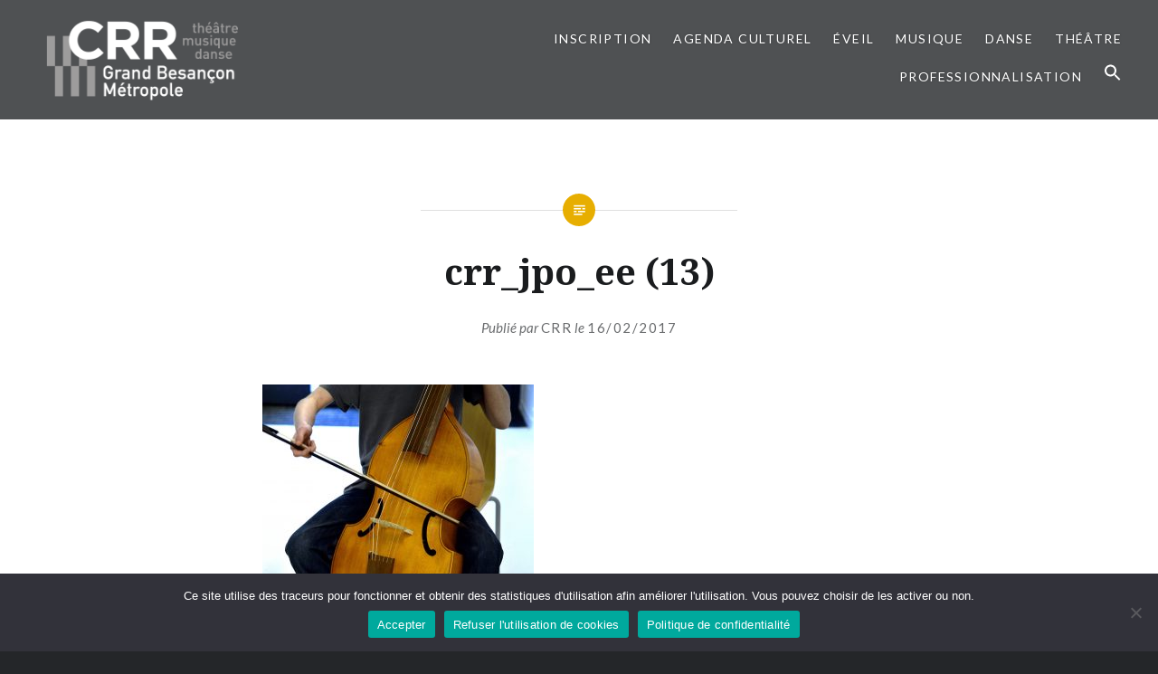

--- FILE ---
content_type: text/html; charset=UTF-8
request_url: https://conservatoire.grandbesancon.fr/crr_jpo_ee-13/
body_size: 14490
content:
<!DOCTYPE html>
<html lang="fr-FR" xmlns:og="http://opengraphprotocol.org/schema/"
xmlns:fb="http://www.facebook.com/2008/fbml"		>
<head>
<meta charset="UTF-8">
<meta name="viewport" content="width=device-width, initial-scale=1">
<link rel="profile" href="http://gmpg.org/xfn/11">
<link rel="pingback" href="https://conservatoire.grandbesancon.fr/xmlrpc.php">

<title>crr_jpo_ee (13) &#8211; Conservatoire du Grand Besançon Métropole</title>
<meta name='robots' content='max-image-preview:large' />
<link rel='dns-prefetch' href='//public.tockify.com' />
<link rel='dns-prefetch' href='//fonts.googleapis.com' />
<link rel='dns-prefetch' href='//v0.wordpress.com' />
<link rel="alternate" type="application/rss+xml" title="Conservatoire du Grand Besançon Métropole &raquo; Flux" href="https://conservatoire.grandbesancon.fr/feed/" />
<link rel="alternate" type="application/rss+xml" title="Conservatoire du Grand Besançon Métropole &raquo; Flux des commentaires" href="https://conservatoire.grandbesancon.fr/comments/feed/" />
<link rel="alternate" title="oEmbed (JSON)" type="application/json+oembed" href="https://conservatoire.grandbesancon.fr/wp-json/oembed/1.0/embed?url=https%3A%2F%2Fconservatoire.grandbesancon.fr%2Fcrr_jpo_ee-13%2F" />
<link rel="alternate" title="oEmbed (XML)" type="text/xml+oembed" href="https://conservatoire.grandbesancon.fr/wp-json/oembed/1.0/embed?url=https%3A%2F%2Fconservatoire.grandbesancon.fr%2Fcrr_jpo_ee-13%2F&#038;format=xml" />
<meta name="twitter:card" content="summary_large_image"><meta name="twitter:site" content="@livres dans la Boucle"><meta name="twitter:title" content="crr_jpo_ee (13)"><meta name="twitter:description" content="JPO février 2017 par Emmanuel Eme"><meta property="fb:admins" content="726525527413998"/><meta name="twitter:image" content="http://www.conservatoire.grandbesancon.fr/wp-content/uploads/2016/12/Cite-arts_copyrights_Jack-Varlet.jpg"><meta itemprop="image" content="http://www.conservatoire.grandbesancon.fr/wp-content/uploads/2016/12/Cite-arts_copyrights_Jack-Varlet.jpg"><meta property="og:title" content="crr_jpo_ee (13)"/><meta property="og:type" content="article"/><meta property="og:url" content="https://conservatoire.grandbesancon.fr/crr_jpo_ee-13/"/><meta property="og:description" content="JPO février 2017 par Emmanuel Eme"/><meta property="og:site_name" content="Livres dans la Boucle"/><meta property="og:image" content="http://www.conservatoire.grandbesancon.fr/wp-content/uploads/2016/12/Cite-arts_copyrights_Jack-Varlet.jpg"/><meta property="og:image:width" content="1122" /><meta property="og:image:height" content="448" /><style id='wp-img-auto-sizes-contain-inline-css' type='text/css'>
img:is([sizes=auto i],[sizes^="auto," i]){contain-intrinsic-size:3000px 1500px}
/*# sourceURL=wp-img-auto-sizes-contain-inline-css */
</style>
<link rel='stylesheet' id='sbi_styles-css' href='https://conservatoire.grandbesancon.fr/wp-content/plugins/instagram-feed/css/sbi-styles.min.css?ver=6.10.0' type='text/css' media='all' />
<style id='wp-emoji-styles-inline-css' type='text/css'>

	img.wp-smiley, img.emoji {
		display: inline !important;
		border: none !important;
		box-shadow: none !important;
		height: 1em !important;
		width: 1em !important;
		margin: 0 0.07em !important;
		vertical-align: -0.1em !important;
		background: none !important;
		padding: 0 !important;
	}
/*# sourceURL=wp-emoji-styles-inline-css */
</style>
<style id='wp-block-library-inline-css' type='text/css'>
:root{--wp-block-synced-color:#7a00df;--wp-block-synced-color--rgb:122,0,223;--wp-bound-block-color:var(--wp-block-synced-color);--wp-editor-canvas-background:#ddd;--wp-admin-theme-color:#007cba;--wp-admin-theme-color--rgb:0,124,186;--wp-admin-theme-color-darker-10:#006ba1;--wp-admin-theme-color-darker-10--rgb:0,107,160.5;--wp-admin-theme-color-darker-20:#005a87;--wp-admin-theme-color-darker-20--rgb:0,90,135;--wp-admin-border-width-focus:2px}@media (min-resolution:192dpi){:root{--wp-admin-border-width-focus:1.5px}}.wp-element-button{cursor:pointer}:root .has-very-light-gray-background-color{background-color:#eee}:root .has-very-dark-gray-background-color{background-color:#313131}:root .has-very-light-gray-color{color:#eee}:root .has-very-dark-gray-color{color:#313131}:root .has-vivid-green-cyan-to-vivid-cyan-blue-gradient-background{background:linear-gradient(135deg,#00d084,#0693e3)}:root .has-purple-crush-gradient-background{background:linear-gradient(135deg,#34e2e4,#4721fb 50%,#ab1dfe)}:root .has-hazy-dawn-gradient-background{background:linear-gradient(135deg,#faaca8,#dad0ec)}:root .has-subdued-olive-gradient-background{background:linear-gradient(135deg,#fafae1,#67a671)}:root .has-atomic-cream-gradient-background{background:linear-gradient(135deg,#fdd79a,#004a59)}:root .has-nightshade-gradient-background{background:linear-gradient(135deg,#330968,#31cdcf)}:root .has-midnight-gradient-background{background:linear-gradient(135deg,#020381,#2874fc)}:root{--wp--preset--font-size--normal:16px;--wp--preset--font-size--huge:42px}.has-regular-font-size{font-size:1em}.has-larger-font-size{font-size:2.625em}.has-normal-font-size{font-size:var(--wp--preset--font-size--normal)}.has-huge-font-size{font-size:var(--wp--preset--font-size--huge)}.has-text-align-center{text-align:center}.has-text-align-left{text-align:left}.has-text-align-right{text-align:right}.has-fit-text{white-space:nowrap!important}#end-resizable-editor-section{display:none}.aligncenter{clear:both}.items-justified-left{justify-content:flex-start}.items-justified-center{justify-content:center}.items-justified-right{justify-content:flex-end}.items-justified-space-between{justify-content:space-between}.screen-reader-text{border:0;clip-path:inset(50%);height:1px;margin:-1px;overflow:hidden;padding:0;position:absolute;width:1px;word-wrap:normal!important}.screen-reader-text:focus{background-color:#ddd;clip-path:none;color:#444;display:block;font-size:1em;height:auto;left:5px;line-height:normal;padding:15px 23px 14px;text-decoration:none;top:5px;width:auto;z-index:100000}html :where(.has-border-color){border-style:solid}html :where([style*=border-top-color]){border-top-style:solid}html :where([style*=border-right-color]){border-right-style:solid}html :where([style*=border-bottom-color]){border-bottom-style:solid}html :where([style*=border-left-color]){border-left-style:solid}html :where([style*=border-width]){border-style:solid}html :where([style*=border-top-width]){border-top-style:solid}html :where([style*=border-right-width]){border-right-style:solid}html :where([style*=border-bottom-width]){border-bottom-style:solid}html :where([style*=border-left-width]){border-left-style:solid}html :where(img[class*=wp-image-]){height:auto;max-width:100%}:where(figure){margin:0 0 1em}html :where(.is-position-sticky){--wp-admin--admin-bar--position-offset:var(--wp-admin--admin-bar--height,0px)}@media screen and (max-width:600px){html :where(.is-position-sticky){--wp-admin--admin-bar--position-offset:0px}}

/*# sourceURL=wp-block-library-inline-css */
</style><style id='wp-block-heading-inline-css' type='text/css'>
h1:where(.wp-block-heading).has-background,h2:where(.wp-block-heading).has-background,h3:where(.wp-block-heading).has-background,h4:where(.wp-block-heading).has-background,h5:where(.wp-block-heading).has-background,h6:where(.wp-block-heading).has-background{padding:1.25em 2.375em}h1.has-text-align-left[style*=writing-mode]:where([style*=vertical-lr]),h1.has-text-align-right[style*=writing-mode]:where([style*=vertical-rl]),h2.has-text-align-left[style*=writing-mode]:where([style*=vertical-lr]),h2.has-text-align-right[style*=writing-mode]:where([style*=vertical-rl]),h3.has-text-align-left[style*=writing-mode]:where([style*=vertical-lr]),h3.has-text-align-right[style*=writing-mode]:where([style*=vertical-rl]),h4.has-text-align-left[style*=writing-mode]:where([style*=vertical-lr]),h4.has-text-align-right[style*=writing-mode]:where([style*=vertical-rl]),h5.has-text-align-left[style*=writing-mode]:where([style*=vertical-lr]),h5.has-text-align-right[style*=writing-mode]:where([style*=vertical-rl]),h6.has-text-align-left[style*=writing-mode]:where([style*=vertical-lr]),h6.has-text-align-right[style*=writing-mode]:where([style*=vertical-rl]){rotate:180deg}
/*# sourceURL=https://conservatoire.grandbesancon.fr/wp-includes/blocks/heading/style.min.css */
</style>
<style id='wp-block-media-text-inline-css' type='text/css'>
.wp-block-media-text{box-sizing:border-box;
  /*!rtl:begin:ignore*/direction:ltr;
  /*!rtl:end:ignore*/display:grid;grid-template-columns:50% 1fr;grid-template-rows:auto}.wp-block-media-text.has-media-on-the-right{grid-template-columns:1fr 50%}.wp-block-media-text.is-vertically-aligned-top>.wp-block-media-text__content,.wp-block-media-text.is-vertically-aligned-top>.wp-block-media-text__media{align-self:start}.wp-block-media-text.is-vertically-aligned-center>.wp-block-media-text__content,.wp-block-media-text.is-vertically-aligned-center>.wp-block-media-text__media,.wp-block-media-text>.wp-block-media-text__content,.wp-block-media-text>.wp-block-media-text__media{align-self:center}.wp-block-media-text.is-vertically-aligned-bottom>.wp-block-media-text__content,.wp-block-media-text.is-vertically-aligned-bottom>.wp-block-media-text__media{align-self:end}.wp-block-media-text>.wp-block-media-text__media{
  /*!rtl:begin:ignore*/grid-column:1;grid-row:1;
  /*!rtl:end:ignore*/margin:0}.wp-block-media-text>.wp-block-media-text__content{direction:ltr;
  /*!rtl:begin:ignore*/grid-column:2;grid-row:1;
  /*!rtl:end:ignore*/padding:0 8%;word-break:break-word}.wp-block-media-text.has-media-on-the-right>.wp-block-media-text__media{
  /*!rtl:begin:ignore*/grid-column:2;grid-row:1
  /*!rtl:end:ignore*/}.wp-block-media-text.has-media-on-the-right>.wp-block-media-text__content{
  /*!rtl:begin:ignore*/grid-column:1;grid-row:1
  /*!rtl:end:ignore*/}.wp-block-media-text__media a{display:block}.wp-block-media-text__media img,.wp-block-media-text__media video{height:auto;max-width:unset;vertical-align:middle;width:100%}.wp-block-media-text.is-image-fill>.wp-block-media-text__media{background-size:cover;height:100%;min-height:250px}.wp-block-media-text.is-image-fill>.wp-block-media-text__media>a{display:block;height:100%}.wp-block-media-text.is-image-fill>.wp-block-media-text__media img{height:1px;margin:-1px;overflow:hidden;padding:0;position:absolute;width:1px;clip:rect(0,0,0,0);border:0}.wp-block-media-text.is-image-fill-element>.wp-block-media-text__media{height:100%;min-height:250px}.wp-block-media-text.is-image-fill-element>.wp-block-media-text__media>a{display:block;height:100%}.wp-block-media-text.is-image-fill-element>.wp-block-media-text__media img{height:100%;object-fit:cover;width:100%}@media (max-width:600px){.wp-block-media-text.is-stacked-on-mobile{grid-template-columns:100%!important}.wp-block-media-text.is-stacked-on-mobile>.wp-block-media-text__media{grid-column:1;grid-row:1}.wp-block-media-text.is-stacked-on-mobile>.wp-block-media-text__content{grid-column:1;grid-row:2}}
/*# sourceURL=https://conservatoire.grandbesancon.fr/wp-includes/blocks/media-text/style.min.css */
</style>
<style id='wp-block-group-inline-css' type='text/css'>
.wp-block-group{box-sizing:border-box}:where(.wp-block-group.wp-block-group-is-layout-constrained){position:relative}
/*# sourceURL=https://conservatoire.grandbesancon.fr/wp-includes/blocks/group/style.min.css */
</style>
<style id='global-styles-inline-css' type='text/css'>
:root{--wp--preset--aspect-ratio--square: 1;--wp--preset--aspect-ratio--4-3: 4/3;--wp--preset--aspect-ratio--3-4: 3/4;--wp--preset--aspect-ratio--3-2: 3/2;--wp--preset--aspect-ratio--2-3: 2/3;--wp--preset--aspect-ratio--16-9: 16/9;--wp--preset--aspect-ratio--9-16: 9/16;--wp--preset--color--black: #000000;--wp--preset--color--cyan-bluish-gray: #abb8c3;--wp--preset--color--white: #ffffff;--wp--preset--color--pale-pink: #f78da7;--wp--preset--color--vivid-red: #cf2e2e;--wp--preset--color--luminous-vivid-orange: #ff6900;--wp--preset--color--luminous-vivid-amber: #fcb900;--wp--preset--color--light-green-cyan: #7bdcb5;--wp--preset--color--vivid-green-cyan: #00d084;--wp--preset--color--pale-cyan-blue: #8ed1fc;--wp--preset--color--vivid-cyan-blue: #0693e3;--wp--preset--color--vivid-purple: #9b51e0;--wp--preset--gradient--vivid-cyan-blue-to-vivid-purple: linear-gradient(135deg,rgb(6,147,227) 0%,rgb(155,81,224) 100%);--wp--preset--gradient--light-green-cyan-to-vivid-green-cyan: linear-gradient(135deg,rgb(122,220,180) 0%,rgb(0,208,130) 100%);--wp--preset--gradient--luminous-vivid-amber-to-luminous-vivid-orange: linear-gradient(135deg,rgb(252,185,0) 0%,rgb(255,105,0) 100%);--wp--preset--gradient--luminous-vivid-orange-to-vivid-red: linear-gradient(135deg,rgb(255,105,0) 0%,rgb(207,46,46) 100%);--wp--preset--gradient--very-light-gray-to-cyan-bluish-gray: linear-gradient(135deg,rgb(238,238,238) 0%,rgb(169,184,195) 100%);--wp--preset--gradient--cool-to-warm-spectrum: linear-gradient(135deg,rgb(74,234,220) 0%,rgb(151,120,209) 20%,rgb(207,42,186) 40%,rgb(238,44,130) 60%,rgb(251,105,98) 80%,rgb(254,248,76) 100%);--wp--preset--gradient--blush-light-purple: linear-gradient(135deg,rgb(255,206,236) 0%,rgb(152,150,240) 100%);--wp--preset--gradient--blush-bordeaux: linear-gradient(135deg,rgb(254,205,165) 0%,rgb(254,45,45) 50%,rgb(107,0,62) 100%);--wp--preset--gradient--luminous-dusk: linear-gradient(135deg,rgb(255,203,112) 0%,rgb(199,81,192) 50%,rgb(65,88,208) 100%);--wp--preset--gradient--pale-ocean: linear-gradient(135deg,rgb(255,245,203) 0%,rgb(182,227,212) 50%,rgb(51,167,181) 100%);--wp--preset--gradient--electric-grass: linear-gradient(135deg,rgb(202,248,128) 0%,rgb(113,206,126) 100%);--wp--preset--gradient--midnight: linear-gradient(135deg,rgb(2,3,129) 0%,rgb(40,116,252) 100%);--wp--preset--font-size--small: 13px;--wp--preset--font-size--medium: 20px;--wp--preset--font-size--large: 36px;--wp--preset--font-size--x-large: 42px;--wp--preset--spacing--20: 0.44rem;--wp--preset--spacing--30: 0.67rem;--wp--preset--spacing--40: 1rem;--wp--preset--spacing--50: 1.5rem;--wp--preset--spacing--60: 2.25rem;--wp--preset--spacing--70: 3.38rem;--wp--preset--spacing--80: 5.06rem;--wp--preset--shadow--natural: 6px 6px 9px rgba(0, 0, 0, 0.2);--wp--preset--shadow--deep: 12px 12px 50px rgba(0, 0, 0, 0.4);--wp--preset--shadow--sharp: 6px 6px 0px rgba(0, 0, 0, 0.2);--wp--preset--shadow--outlined: 6px 6px 0px -3px rgb(255, 255, 255), 6px 6px rgb(0, 0, 0);--wp--preset--shadow--crisp: 6px 6px 0px rgb(0, 0, 0);}:where(.is-layout-flex){gap: 0.5em;}:where(.is-layout-grid){gap: 0.5em;}body .is-layout-flex{display: flex;}.is-layout-flex{flex-wrap: wrap;align-items: center;}.is-layout-flex > :is(*, div){margin: 0;}body .is-layout-grid{display: grid;}.is-layout-grid > :is(*, div){margin: 0;}:where(.wp-block-columns.is-layout-flex){gap: 2em;}:where(.wp-block-columns.is-layout-grid){gap: 2em;}:where(.wp-block-post-template.is-layout-flex){gap: 1.25em;}:where(.wp-block-post-template.is-layout-grid){gap: 1.25em;}.has-black-color{color: var(--wp--preset--color--black) !important;}.has-cyan-bluish-gray-color{color: var(--wp--preset--color--cyan-bluish-gray) !important;}.has-white-color{color: var(--wp--preset--color--white) !important;}.has-pale-pink-color{color: var(--wp--preset--color--pale-pink) !important;}.has-vivid-red-color{color: var(--wp--preset--color--vivid-red) !important;}.has-luminous-vivid-orange-color{color: var(--wp--preset--color--luminous-vivid-orange) !important;}.has-luminous-vivid-amber-color{color: var(--wp--preset--color--luminous-vivid-amber) !important;}.has-light-green-cyan-color{color: var(--wp--preset--color--light-green-cyan) !important;}.has-vivid-green-cyan-color{color: var(--wp--preset--color--vivid-green-cyan) !important;}.has-pale-cyan-blue-color{color: var(--wp--preset--color--pale-cyan-blue) !important;}.has-vivid-cyan-blue-color{color: var(--wp--preset--color--vivid-cyan-blue) !important;}.has-vivid-purple-color{color: var(--wp--preset--color--vivid-purple) !important;}.has-black-background-color{background-color: var(--wp--preset--color--black) !important;}.has-cyan-bluish-gray-background-color{background-color: var(--wp--preset--color--cyan-bluish-gray) !important;}.has-white-background-color{background-color: var(--wp--preset--color--white) !important;}.has-pale-pink-background-color{background-color: var(--wp--preset--color--pale-pink) !important;}.has-vivid-red-background-color{background-color: var(--wp--preset--color--vivid-red) !important;}.has-luminous-vivid-orange-background-color{background-color: var(--wp--preset--color--luminous-vivid-orange) !important;}.has-luminous-vivid-amber-background-color{background-color: var(--wp--preset--color--luminous-vivid-amber) !important;}.has-light-green-cyan-background-color{background-color: var(--wp--preset--color--light-green-cyan) !important;}.has-vivid-green-cyan-background-color{background-color: var(--wp--preset--color--vivid-green-cyan) !important;}.has-pale-cyan-blue-background-color{background-color: var(--wp--preset--color--pale-cyan-blue) !important;}.has-vivid-cyan-blue-background-color{background-color: var(--wp--preset--color--vivid-cyan-blue) !important;}.has-vivid-purple-background-color{background-color: var(--wp--preset--color--vivid-purple) !important;}.has-black-border-color{border-color: var(--wp--preset--color--black) !important;}.has-cyan-bluish-gray-border-color{border-color: var(--wp--preset--color--cyan-bluish-gray) !important;}.has-white-border-color{border-color: var(--wp--preset--color--white) !important;}.has-pale-pink-border-color{border-color: var(--wp--preset--color--pale-pink) !important;}.has-vivid-red-border-color{border-color: var(--wp--preset--color--vivid-red) !important;}.has-luminous-vivid-orange-border-color{border-color: var(--wp--preset--color--luminous-vivid-orange) !important;}.has-luminous-vivid-amber-border-color{border-color: var(--wp--preset--color--luminous-vivid-amber) !important;}.has-light-green-cyan-border-color{border-color: var(--wp--preset--color--light-green-cyan) !important;}.has-vivid-green-cyan-border-color{border-color: var(--wp--preset--color--vivid-green-cyan) !important;}.has-pale-cyan-blue-border-color{border-color: var(--wp--preset--color--pale-cyan-blue) !important;}.has-vivid-cyan-blue-border-color{border-color: var(--wp--preset--color--vivid-cyan-blue) !important;}.has-vivid-purple-border-color{border-color: var(--wp--preset--color--vivid-purple) !important;}.has-vivid-cyan-blue-to-vivid-purple-gradient-background{background: var(--wp--preset--gradient--vivid-cyan-blue-to-vivid-purple) !important;}.has-light-green-cyan-to-vivid-green-cyan-gradient-background{background: var(--wp--preset--gradient--light-green-cyan-to-vivid-green-cyan) !important;}.has-luminous-vivid-amber-to-luminous-vivid-orange-gradient-background{background: var(--wp--preset--gradient--luminous-vivid-amber-to-luminous-vivid-orange) !important;}.has-luminous-vivid-orange-to-vivid-red-gradient-background{background: var(--wp--preset--gradient--luminous-vivid-orange-to-vivid-red) !important;}.has-very-light-gray-to-cyan-bluish-gray-gradient-background{background: var(--wp--preset--gradient--very-light-gray-to-cyan-bluish-gray) !important;}.has-cool-to-warm-spectrum-gradient-background{background: var(--wp--preset--gradient--cool-to-warm-spectrum) !important;}.has-blush-light-purple-gradient-background{background: var(--wp--preset--gradient--blush-light-purple) !important;}.has-blush-bordeaux-gradient-background{background: var(--wp--preset--gradient--blush-bordeaux) !important;}.has-luminous-dusk-gradient-background{background: var(--wp--preset--gradient--luminous-dusk) !important;}.has-pale-ocean-gradient-background{background: var(--wp--preset--gradient--pale-ocean) !important;}.has-electric-grass-gradient-background{background: var(--wp--preset--gradient--electric-grass) !important;}.has-midnight-gradient-background{background: var(--wp--preset--gradient--midnight) !important;}.has-small-font-size{font-size: var(--wp--preset--font-size--small) !important;}.has-medium-font-size{font-size: var(--wp--preset--font-size--medium) !important;}.has-large-font-size{font-size: var(--wp--preset--font-size--large) !important;}.has-x-large-font-size{font-size: var(--wp--preset--font-size--x-large) !important;}
/*# sourceURL=global-styles-inline-css */
</style>

<style id='classic-theme-styles-inline-css' type='text/css'>
/*! This file is auto-generated */
.wp-block-button__link{color:#fff;background-color:#32373c;border-radius:9999px;box-shadow:none;text-decoration:none;padding:calc(.667em + 2px) calc(1.333em + 2px);font-size:1.125em}.wp-block-file__button{background:#32373c;color:#fff;text-decoration:none}
/*# sourceURL=/wp-includes/css/classic-themes.min.css */
</style>
<link rel='stylesheet' id='dashicons-css' href='https://conservatoire.grandbesancon.fr/wp-includes/css/dashicons.min.css?ver=6.9' type='text/css' media='all' />
<link rel='stylesheet' id='cookie-notice-front-css' href='https://conservatoire.grandbesancon.fr/wp-content/plugins/cookie-notice/css/front.min.css?ver=2.5.11' type='text/css' media='all' />
<link rel='stylesheet' id='ivory-search-styles-css' href='https://conservatoire.grandbesancon.fr/wp-content/plugins/add-search-to-menu/public/css/ivory-search.min.css?ver=5.5.14' type='text/css' media='all' />
<link rel='stylesheet' id='genericons-css' href='https://conservatoire.grandbesancon.fr/wp-content/plugins/jetpack/_inc/genericons/genericons/genericons.css?ver=3.1' type='text/css' media='all' />
<link rel='stylesheet' id='dyad-fonts-css' href='https://fonts.googleapis.com/css?family=Lato%3A400%2C400italic%2C700%2C700italic%7CNoto+Serif%3A400%2C400italic%2C700%2C700italic&#038;subset=latin%2Clatin-ext' type='text/css' media='all' />
<link rel='stylesheet' id='dyad-style-css' href='https://conservatoire.grandbesancon.fr/wp-content/themes/dyad/style.css?ver=6.9' type='text/css' media='all' />
<link rel='stylesheet' id='mpce-theme-css' href='https://conservatoire.grandbesancon.fr/wp-content/plugins/motopress-content-editor-lite/includes/css/theme.min.css?ver=3.0.7' type='text/css' media='all' />
<style id='mpce-theme-inline-css' type='text/css'>
.mp-row-fixed-width {max-width:1170px;}
/*# sourceURL=mpce-theme-inline-css */
</style>
<link rel='stylesheet' id='mpce-bootstrap-grid-css' href='https://conservatoire.grandbesancon.fr/wp-content/plugins/motopress-content-editor-lite/bootstrap/bootstrap-grid.min.css?ver=3.0.7' type='text/css' media='all' />
<script type="text/javascript" id="cookie-notice-front-js-before">
/* <![CDATA[ */
var cnArgs = {"ajaxUrl":"https:\/\/conservatoire.grandbesancon.fr\/wp-admin\/admin-ajax.php","nonce":"403bb9066b","hideEffect":"fade","position":"bottom","onScroll":false,"onScrollOffset":100,"onClick":false,"cookieName":"cookie_notice_accepted","cookieTime":2592000,"cookieTimeRejected":2592000,"globalCookie":false,"redirection":false,"cache":false,"revokeCookies":false,"revokeCookiesOpt":"automatic"};

//# sourceURL=cookie-notice-front-js-before
/* ]]> */
</script>
<script type="text/javascript" src="https://conservatoire.grandbesancon.fr/wp-content/plugins/cookie-notice/js/front.min.js?ver=2.5.11" id="cookie-notice-front-js"></script>
<script type="text/javascript" id="external-link-icon-js-after">
/* <![CDATA[ */

    function externalLinkIcon() {
      var icon = '<svg xmlns="https://www.w3.org/2000/svg" xmlns:xlink="https://www.w3.org/1999/xlink" aria-hidden="true" role="img" width="1em" height="1em" preserveAspectRatio="xMidYMid meet" viewBox="0 0 20 20">' +
        '<path d="M9 3h8v8l-2-1V6.92l-5.6 5.59l-1.41-1.41L14.08 5H10zm3 12v-3l2-2v7H3V6h8L9 8H5v7h7z" fill="currentColor"/>' +
        '</svg>';
      // Indiquer à quels liens externes ajouter une icône
      if (!document.querySelector('.entry-content')) return;
      var links = document.querySelector('.entry-content').querySelectorAll('a');
      [...links].forEach(function (link) {
        if (
          link.host !== window.location.host &&
          link.href.substr(0, 4) !== 'tel:' &&
          link.href.substr(0, 7) !== 'mailto:'
        ) {
          link.innerHTML += ' ' + icon;
        }
      });
    }
    window.addEventListener('load', externalLinkIcon, false);
  
//# sourceURL=external-link-icon-js-after
/* ]]> */
</script>
<script type="text/javascript" id="jquery-core-js-extra">
/* <![CDATA[ */
var aagb_local_object = {"ajax_url":"https://conservatoire.grandbesancon.fr/wp-admin/admin-ajax.php","nonce":"77f2107326","licensing":"","assets":"https://conservatoire.grandbesancon.fr/wp-content/plugins/advanced-accordion-block/assets/"};
//# sourceURL=jquery-core-js-extra
/* ]]> */
</script>
<script type="text/javascript" src="https://conservatoire.grandbesancon.fr/wp-includes/js/jquery/jquery.min.js?ver=3.7.1" id="jquery-core-js"></script>
<script type="text/javascript" src="https://conservatoire.grandbesancon.fr/wp-includes/js/jquery/jquery-migrate.min.js?ver=3.4.1" id="jquery-migrate-js"></script>
<link rel="https://api.w.org/" href="https://conservatoire.grandbesancon.fr/wp-json/" /><link rel="alternate" title="JSON" type="application/json" href="https://conservatoire.grandbesancon.fr/wp-json/wp/v2/media/752" /><link rel="EditURI" type="application/rsd+xml" title="RSD" href="https://conservatoire.grandbesancon.fr/xmlrpc.php?rsd" />
<meta name="generator" content="WordPress 6.9" />
<link rel="canonical" href="https://conservatoire.grandbesancon.fr/crr_jpo_ee-13/" />
<link rel='shortlink' href='https://conservatoire.grandbesancon.fr/?p=752' />
		<style type="text/css">
					.site-title,
			.site-description {
				position: absolute;
				clip: rect(1px, 1px, 1px, 1px);
			}
				</style>
		
<!-- Jetpack Open Graph Tags -->
<meta property="og:type" content="article" />
<meta property="og:title" content="crr_jpo_ee (13)" />
<meta property="og:url" content="https://conservatoire.grandbesancon.fr/crr_jpo_ee-13/" />
<meta property="og:description" content="JPO février 2017 par Emmanuel Eme" />
<meta property="article:published_time" content="2017-02-16T15:17:10+00:00" />
<meta property="article:modified_time" content="2017-02-16T15:20:50+00:00" />
<meta property="og:site_name" content="Conservatoire du Grand Besançon Métropole" />
<meta property="og:image" content="https://conservatoire.grandbesancon.fr/wp-content/uploads/2017/02/crr_jpo_ee-13.jpg" />
<meta property="og:image:alt" content="" />
<meta property="og:locale" content="fr_FR" />
<meta name="twitter:text:title" content="crr_jpo_ee (13)" />
<meta name="twitter:image" content="https://conservatoire.grandbesancon.fr/wp-content/uploads/2017/02/crr_jpo_ee-13.jpg?w=640" />
<meta name="twitter:card" content="summary_large_image" />

<!-- End Jetpack Open Graph Tags -->
<link rel="icon" href="https://conservatoire.grandbesancon.fr/wp-content/uploads/2021/01/cropped-FLAVICON_CRRblack-32x32.png" sizes="32x32" />
<link rel="icon" href="https://conservatoire.grandbesancon.fr/wp-content/uploads/2021/01/cropped-FLAVICON_CRRblack-192x192.png" sizes="192x192" />
<link rel="apple-touch-icon" href="https://conservatoire.grandbesancon.fr/wp-content/uploads/2021/01/cropped-FLAVICON_CRRblack-180x180.png" />
<meta name="msapplication-TileImage" content="https://conservatoire.grandbesancon.fr/wp-content/uploads/2021/01/cropped-FLAVICON_CRRblack-270x270.png" />
		<style type="text/css" id="wp-custom-css">
			@import  "https://fonts.googleapis.com/css?family=Bree+Serif|Ubuntu|Dancing+Script|Droid+Sans|Lato|Lobster|Montserrat|Open+Sans|Pacifico|Raleway|Roboto|Source+Sans+Pro|Titillium+Web&subset=cyrillic,cyrillic-ext,greek,greek-ext,latin-ext,vietnamese";
@import  "https://fonts.googleapis.com/css?family=Bree+Serif|Ubuntu|Dancing+Script|Droid+Sans|Lato|Lobster|Montserrat|Open+Sans|Pacifico|Raleway|Roboto|Source+Sans+Pro|Titillium+Web&subset=cyrillic,cyrillic-ext,greek,greek-ext,latin-ext,vietnamese";
@import  "https://fonts.googleapis.com/css?family=Bree+Serif|Ubuntu|Dancing+Script|Droid+Sans|Lato|Lobster|Montserrat|Open+Sans|Pacifico|Raleway|Roboto|Source+Sans+Pro|Titillium+Web&subset=cyrillic,cyrillic-ext,greek,greek-ext,latin-ext,vietnamese";
@import  'https://fonts.googleapis.com/css?family=Bree+Serif|Ubuntu|Dancing+Script|Droid+Sans|Lato|Lobster|Montserrat|Open+Sans|Pacifico|Raleway|Roboto|Source+Sans+Pro|Titillium+Web&subset=cyrillic,cyrillic-ext,greek,greek-ext,latin-ext,vietnamese';

/*
Bienvenue dans l'éditeur de CSS !

Pour en savoir plus sur le fonctionnement de l'éditeur, vous pouvez vous
rendre sur cette page :
http://wp.me/PEmnE-Bt
*/
#form-header-title {
	color: #393939;
	font-family: "Open Sans", Verdana, Arial, sans-serif;
	font-size: 25px;
	display: block;
	text-align: center;
	margin-bottom: 30px;
}

#label-EMAIL_ID {
	color: #393939;
	font-family: "Open Sans", Verdana, Arial, sans-serif;
	font-size: 14px;
	margin-bottom: 8px;
}

#email {
	border: 1px solid #e6e4e4;
	background-color: #f1f1f1;
	height: 35px;
	margin: 5px 0 18px;
	font-size: .9em;
	padding-left: 5px;
	border-radius: 0;
	-webkit-border-radius: 0;
	-moz-border-radius: 0;
	-webkit-box-sizing: border-box;
	box-sizing: border-box;
	text-indent: 5px;
	width: 100%;
}

#label-FIRSTNAME_ID {
	color: #393939;
	font-family: "Open Sans", Verdana, Arial, sans-serif;
	font-size: 14px;
	margin-bottom: 8px;
}

#FIRSTNAME_ID {
	border: 1px solid #e6e4e4;
	background-color: #f1f1f1;
	height: 35px;
	margin: 5px 0 18px;
	font-size: .9em;
	padding-left: 5px;
	border-radius: 0;
	-webkit-border-radius: 0;
	-moz-border-radius: 0;
	-webkit-box-sizing: border-box;
	box-sizing: border-box;
	text-indent: 5px;
	width: 100%;
}

#label-LASTNAME_ID {
	color: #393939;
	font-family: "Open Sans", Verdana, Arial, sans-serif;
	font-size: 14px;
	margin-bottom: 8px;
}

#LASTNAME_ID {
	border: 1px solid #e6e4e4;
	background-color: #f1f1f1;
	height: 35px;
	margin: 5px 0 18px;
	font-size: .9em;
	padding-left: 5px;
	border-radius: 0;
	-webkit-border-radius: 0;
	-moz-border-radius: 0;
	-webkit-box-sizing: border-box;
	box-sizing: border-box;
	text-indent: 5px;
	width: 100%;
}

#label-PHONE_ID {
	color: #393939;
	font-family: "Open Sans", Verdana, Arial, sans-serif;
	font-size: 14px;
	margin-bottom: 8px;
}

#phone {
	border: 1px solid #e6e4e4;
	background-color: #f1f1f1;
	height: 35px;
	margin: 5px 0 18px;
	font-size: .9em;
	padding-left: 5px;
	border-radius: 0;
	-webkit-border-radius: 0;
	-moz-border-radius: 0;
	-webkit-box-sizing: border-box;
	box-sizing: border-box;
	text-indent: 5px;
	width: 100%;
}

#label-rvggc5yz4xbkdb8tbffo2 {
	color: #393939;
	font-family: "Open Sans", Verdana, Arial, sans-serif;
	font-size: 14px;
	margin-bottom: 8px;
}

#rvggc5yz4xbkdb8tbffo2 {
	border: 1px solid #e6e4e4;
	background-color: #f1f1f1;
	height: 35px;
	margin: 5px 0 18px;
	font-size: .9em;
	padding-left: 5px;
	border-radius: 0;
	-webkit-border-radius: 0;
	-moz-border-radius: 0;
	-webkit-box-sizing: border-box;
	box-sizing: border-box;
	text-indent: 5px;
	width: 100%;
}

#label-yjnpa8sm6cb49i3xkammzi {
	color: #393939;
	font-family: "Open Sans", Verdana, Arial, sans-serif;
	font-size: 14px;
	margin-bottom: 8px;
}

#yjnpa8sm6cb49i3xkammzi {
	border: 1px solid #e6e4e4;
	background-color: #f1f1f1;
	height: 35px;
	margin: 5px 0 18px;
	font-size: .9em;
	padding-left: 5px;
	border-radius: 0;
	-webkit-border-radius: 0;
	-moz-border-radius: 0;
	-webkit-box-sizing: border-box;
	box-sizing: border-box;
	text-indent: 5px;
	width: 100%;
}

#form-mandatory {
	font-size: 13px;
	margin-left: 5px;
	font-family: 'Open Sans', Verdana, Arial, sans-serif;
	color: #393939;
}

input::-webkit-input-placeholder, input:-moz-placeholder, input::-moz-placeholder, input:-ms-input-placeholder, input::-ms-input-placeholder {
	color: #848484;
	opacity: .6;
}

select {
	-webkit-appearance: none;
	-moz-appearance: none;
	appearance: none;
	cursor: pointer;
}

@media screen and (-webkit-min-device-pixel-ratio:0) {
	select {
		padding-right: 18px;
	}
}

.select-arrow {
	position: relative;
}

.select-arrow:after {
	content: '^';
	font: 15px "Consolas", monospace;
	color: #848484;
	-webkit-transform: rotate(180deg);
	-moz-transform: rotate(180deg);
	-ms-transform: rotate(180deg);
	transform: rotate(180deg);
	right: 8px;
	top: -3px;
	padding: 0;
	position: absolute;
	pointer-events: none;
}

.control {
	display: block;
	position: relative;
	padding-left: 30px;
	margin-left: 5px;
	margin-right: 6px;
	cursor: pointer;
	font-size: 18px;
}

.control input {
	position: absolute;
	z-index: -1;
	opacity: 0;
}

.control__indicator {
	position: absolute;
	border: 1px solid;
	top: 2px;
	left: 0;
	height: 20px;
	width: 20px;
	border-radius: 3px;
	-webkit-border-radius: 3px;
	-moz-border-radius: 3px;
}

.control--radio .control__indicator {
	border-radius: 50%;
}

.control__indicator:after {
	content: '';
	position: absolute;
	display: none;
}

.control input:checked ~ .control__indicator:after {
	display: block;
}

.control--checkbox .control__indicator:after {
	left: 8px;
	top: 4px;
	width: 3px;
	height: 8px;
	transform: rotate(45deg);
	border-style: solid;
	border-color: #848484;
	border-width: 0 2px 2px 0;
	position: absolute;
}

.control--radio .control__indicator:after {
	left: 7px;
	top: 7px;
	height: 6px;
	width: 6px;
	border-radius: 50%;
	background: #848484;
	position: absolute;
}

input[type="number"]::-webkit-inner-spin-button {
	-webkit-appearance: none;
}

input[type="number"] {
	-moz-appearance: textfield;
}

input:focus {
	outline: solid 1px #736F6F !important;
}

textarea:focus {
	outline: solid 1px #736F6F !important;
}

select:focus {
	outline: solid 1px #736F6F !important;
}

input:disabled,
input[disabled] {
	opacity: .2;
	cursor: default;
}

.loader,
.loader:after {
	border-radius: 50%;
	width: 1.8em;
	height: 1.8em;
}

.loader {
	margin-top: 5px;
	margin-left: 10px;
	font-size: 10px;
	position: relative;
	border: .5em solid #919798;
	border-left-color: #3c9f51;
	-webkit-transform: translateZ(0);
	-ms-transform: translateZ(0);
	transform: translateZ(0);
	-webkit-animation: load8 1s infinite linear;
	animation: load8 1s infinite linear;
}

@-webkit-keyframes load8 {
	0% {
		-webkit-transform: rotate(0deg);
		transform: rotate(0deg);
	}
	
	100% {
		-webkit-transform: rotate(360deg);
		transform: rotate(360deg);
	}
}

@keyframes load8 {
	0% {
		-webkit-transform: rotate(0deg);
		transform: rotate(0deg);
	}
	
	100% {
		-webkit-transform: rotate(360deg);
		transform: rotate(360deg);
	}
}

#sb_form {
	background: #ffffff;
	padding: 10px 20px 20px;
	border-radius: 0;
}

input {
	color: #848484 !important;
}

#div-submitInput {
	display: flex;
	flex-direction: row;
	justify-content: flex-start;
}

#submitInput {
	border-style: solid;
	text-align: center;
	color: #ffffff;
	border-color: #ffffff;
	border-width: 1px;
	border-radius: 5px;
	padding: 10px 25px;
	text-decoration: none;
	display: block;
	font-family: Arial;
	font-size: 15px;
	background-color: #0595d6;
	cursor: pointer;
}

#form-footer-mandatory {
	color: #393939;
	font-family: "Open Sans", Verdana, Arial, sans-serif;
	font-size: 12px;
	display: block;
	margin-top: 20px;
}
/*enlever les articles suivants et précédents*/
.post-navigation {display:yes;}

/* cacher badge recaptcha */
body:not(.page-id-32) .grecaptcha-badge {
	display: none;
}

/* bouton formulaire contact */
.wpcf7 input[type='submit'] {
    color: #fff !important;
}		</style>
		<style type="text/css" media="screen">.is-menu path.search-icon-path { fill: #ffffff;}body .popup-search-close:after, body .search-close:after { border-color: #ffffff;}body .popup-search-close:before, body .search-close:before { border-color: #ffffff;}</style>			<style type="text/css">
					.is-form-id-3791 .is-search-input::-webkit-input-placeholder {
			    color: #000000 !important;
			}
			.is-form-id-3791 .is-search-input:-moz-placeholder {
			    color: #000000 !important;
			    opacity: 1;
			}
			.is-form-id-3791 .is-search-input::-moz-placeholder {
			    color: #000000 !important;
			    opacity: 1;
			}
			.is-form-id-3791 .is-search-input:-ms-input-placeholder {
			    color: #000000 !important;
			}
                        			.is-form-style-1.is-form-id-3791 .is-search-input:focus,
			.is-form-style-1.is-form-id-3791 .is-search-input:hover,
			.is-form-style-1.is-form-id-3791 .is-search-input,
			.is-form-style-2.is-form-id-3791 .is-search-input:focus,
			.is-form-style-2.is-form-id-3791 .is-search-input:hover,
			.is-form-style-2.is-form-id-3791 .is-search-input,
			.is-form-style-3.is-form-id-3791 .is-search-input:focus,
			.is-form-style-3.is-form-id-3791 .is-search-input:hover,
			.is-form-style-3.is-form-id-3791 .is-search-input,
			.is-form-id-3791 .is-search-input:focus,
			.is-form-id-3791 .is-search-input:hover,
			.is-form-id-3791 .is-search-input {
                                color: #000000 !important;                                                                			}
                        			</style>
		</head>

<body class="attachment wp-singular attachment-template-default single single-attachment postid-752 attachmentid-752 attachment-jpeg wp-custom-logo wp-theme-dyad cookies-not-set dyad group-blog is-singular no-js has-site-logo">
<div id="page" class="hfeed site">
	<a class="skip-link screen-reader-text" href="#content">Aller au contenu</a>

	<header id="masthead" class="site-header" role="banner">
		<div class="site-branding">
			<a href="https://conservatoire.grandbesancon.fr/" class="site-logo-link" rel="home" itemprop="url"><img width="255" height="110" src="https://conservatoire.grandbesancon.fr/wp-content/uploads/2021/01/logo_CRR_GBM_entete-site.png" class="site-logo attachment-dyad-site-logo" alt="" data-size="dyad-site-logo" itemprop="logo" decoding="async" /></a>			<h1 class="site-title">
				<a href="https://conservatoire.grandbesancon.fr/" rel="home">
					Conservatoire du Grand Besançon Métropole				</a>
			</h1>
			<p class="site-description">Bienvenue au CRR du Grand Besançon Métropole</p>
		</div><!-- .site-branding -->

		<nav id="site-navigation" class="main-navigation" role="navigation">
			<button class="menu-toggle" aria-controls="primary-menu" aria-expanded="false">Menu</button>
			<div class="primary-menu"><ul id="primary-menu" class="menu"><li id="menu-item-12569" class="menu-item menu-item-type-post_type menu-item-object-page menu-item-has-children menu-item-12569"><a href="https://conservatoire.grandbesancon.fr/inscriptions-re-inscriptions/">INSCRIPTION</a>
<ul class="sub-menu">
	<li id="menu-item-12777" class="menu-item menu-item-type-post_type menu-item-object-page menu-item-12777"><a href="https://conservatoire.grandbesancon.fr/documentation/">Documents à consulter</a></li>
</ul>
</li>
<li id="menu-item-12998" class="menu-item menu-item-type-post_type menu-item-object-page menu-item-12998"><a href="https://conservatoire.grandbesancon.fr/__trashed/">AGENDA CULTUREL</a></li>
<li id="menu-item-6900" class="menu-item menu-item-type-post_type menu-item-object-page menu-item-has-children menu-item-6900"><a href="https://conservatoire.grandbesancon.fr/eveil-decouverte/">ÉVEIL</a>
<ul class="sub-menu">
	<li id="menu-item-6906" class="menu-item menu-item-type-post_type menu-item-object-post menu-item-6906"><a href="https://conservatoire.grandbesancon.fr/eveil-artistique-4-et-5-ans/">ÉVEIL &#8211; 4 et 5 ans</a></li>
	<li id="menu-item-6905" class="menu-item menu-item-type-post_type menu-item-object-post menu-item-6905"><a href="https://conservatoire.grandbesancon.fr/inititation-6-et-7-ans/">INITIATION &#8211; 6 et 7 ans</a></li>
</ul>
</li>
<li id="menu-item-25" class="menu-item menu-item-type-post_type menu-item-object-page menu-item-has-children menu-item-25"><a href="https://conservatoire.grandbesancon.fr/musique/">MUSIQUE</a>
<ul class="sub-menu">
	<li id="menu-item-6939" class="menu-item menu-item-type-post_type menu-item-object-post menu-item-6939"><a href="https://conservatoire.grandbesancon.fr/disciplines-3/">DISCIPLINES</a></li>
	<li id="menu-item-6836" class="menu-item menu-item-type-post_type menu-item-object-post menu-item-6836"><a href="https://conservatoire.grandbesancon.fr/initiation-a-partir-de-4-ans/">ÉVEIL – INITIATION</a></li>
	<li id="menu-item-7061" class="menu-item menu-item-type-post_type menu-item-object-post menu-item-7061"><a href="https://conservatoire.grandbesancon.fr/violon-a-partir-de-4-ans/">VIOLON > 4 ans</a></li>
	<li id="menu-item-6932" class="menu-item menu-item-type-post_type menu-item-object-post menu-item-has-children menu-item-6932"><a href="https://conservatoire.grandbesancon.fr/sur-le-temps-scolaire/">sur le temps scolaire</a>
	<ul class="sub-menu">
		<li id="menu-item-8052" class="menu-item menu-item-type-post_type menu-item-object-page menu-item-8052"><a href="https://conservatoire.grandbesancon.fr/musique-a-lecole-primaire-2/">MUSIQUE – au primaire</a></li>
		<li id="menu-item-8071" class="menu-item menu-item-type-post_type menu-item-object-page menu-item-8071"><a href="https://conservatoire.grandbesancon.fr/musique-au-college/">MUSIQUE – au collège</a></li>
		<li id="menu-item-8056" class="menu-item menu-item-type-post_type menu-item-object-page menu-item-8056"><a href="https://conservatoire.grandbesancon.fr/musique-au-lycee-bac-technique/">MUSIQUE – au lycée</a></li>
	</ul>
</li>
	<li id="menu-item-6837" class="menu-item menu-item-type-post_type menu-item-object-post menu-item-6837"><a href="https://conservatoire.grandbesancon.fr/1er-cycle-a-partir-de-8-ans/">CYCLE 1 &#8211; à partir de 7/8 ans</a></li>
	<li id="menu-item-6833" class="menu-item menu-item-type-post_type menu-item-object-post menu-item-6833"><a href="https://conservatoire.grandbesancon.fr/2e-cycle-a-partir-de-12-ans/">CYCLE 2 &#8211; à partir de 11 ans</a></li>
	<li id="menu-item-6845" class="menu-item menu-item-type-post_type menu-item-object-post menu-item-6845"><a href="https://conservatoire.grandbesancon.fr/3e-cycle-a-partir-de-14-ans/">CYCLE 3 &#8211; à partir de 14 ans</a></li>
	<li id="menu-item-6851" class="menu-item menu-item-type-post_type menu-item-object-post menu-item-6851"><a href="https://conservatoire.grandbesancon.fr/cop-orientation-professionnelle-2/">CD – cycle diplômant</a></li>
	<li id="menu-item-6855" class="menu-item menu-item-type-post_type menu-item-object-post menu-item-6855"><a href="https://conservatoire.grandbesancon.fr/licence-universite-crr-2/">LICENCE &#8211; université / CRR</a></li>
	<li id="menu-item-6968" class="menu-item menu-item-type-post_type menu-item-object-post menu-item-6968"><a href="https://conservatoire.grandbesancon.fr/cpes-classes-preparatoires-2/">CPES – classes préparatoires</a></li>
	<li id="menu-item-6969" class="menu-item menu-item-type-post_type menu-item-object-post menu-item-6969"><a href="https://conservatoire.grandbesancon.fr/esm-crr-cursus-pro-musiques-anciennes/">PRO &#8211; musiques anciennes</a></li>
</ul>
</li>
<li id="menu-item-24" class="menu-item menu-item-type-post_type menu-item-object-page menu-item-has-children menu-item-24"><a href="https://conservatoire.grandbesancon.fr/danse/">DANSE</a>
<ul class="sub-menu">
	<li id="menu-item-6938" class="menu-item menu-item-type-post_type menu-item-object-post menu-item-6938"><a href="https://conservatoire.grandbesancon.fr/disciplines-2/">DISCIPLINES</a></li>
	<li id="menu-item-6890" class="menu-item menu-item-type-post_type menu-item-object-post menu-item-6890"><a href="https://conservatoire.grandbesancon.fr/initiation-a-partir-de-4-ans-2/">ÉVEIL &#8211; INITIATION</a></li>
	<li id="menu-item-6923" class="menu-item menu-item-type-post_type menu-item-object-post menu-item-has-children menu-item-6923"><a href="https://conservatoire.grandbesancon.fr/sur-le-temps-scolaire/">sur le temps scolaire</a>
	<ul class="sub-menu">
		<li id="menu-item-6924" class="menu-item menu-item-type-post_type menu-item-object-post menu-item-6924"><a href="https://conservatoire.grandbesancon.fr/danse-a-lecole-primaire/">DANSE – au primaire</a></li>
		<li id="menu-item-6926" class="menu-item menu-item-type-post_type menu-item-object-post menu-item-6926"><a href="https://conservatoire.grandbesancon.fr/danse-au-college/">DANSE – au collège</a></li>
		<li id="menu-item-6925" class="menu-item menu-item-type-post_type menu-item-object-post menu-item-6925"><a href="https://conservatoire.grandbesancon.fr/danse-au-lycee-bac-technique/">DANSE – au lycée</a></li>
	</ul>
</li>
	<li id="menu-item-6881" class="menu-item menu-item-type-post_type menu-item-object-post menu-item-6881"><a href="https://conservatoire.grandbesancon.fr/1er-cycle-a-partir-de-8-ans-2/">1er CYCLE &#8211; à partir de 8 ans</a></li>
	<li id="menu-item-6886" class="menu-item menu-item-type-post_type menu-item-object-post menu-item-6886"><a href="https://conservatoire.grandbesancon.fr/2e-cycle-a-partir-de-12-ans-2/">2e CYCLE &#8211; à partir de 11 ans</a></li>
	<li id="menu-item-6884" class="menu-item menu-item-type-post_type menu-item-object-post menu-item-6884"><a href="https://conservatoire.grandbesancon.fr/3e-cycle-a-partir-de-14-ans-2/">3e CYCLE &#8211; à partir de 14 ans</a></li>
	<li id="menu-item-6889" class="menu-item menu-item-type-post_type menu-item-object-post menu-item-has-children menu-item-6889"><a href="https://conservatoire.grandbesancon.fr/cop-orientation-professionnelle-3/">CD – cycle diplômant</a>
	<ul class="sub-menu">
		<li id="menu-item-12570" class="menu-item menu-item-type-post_type menu-item-object-page menu-item-12570"><a href="https://conservatoire.grandbesancon.fr/inscriptions-re-inscriptions/">inscriptions</a></li>
	</ul>
</li>
</ul>
</li>
<li id="menu-item-23" class="menu-item menu-item-type-post_type menu-item-object-page menu-item-has-children menu-item-23"><a href="https://conservatoire.grandbesancon.fr/theatre/">THÉÂTRE</a>
<ul class="sub-menu">
	<li id="menu-item-6937" class="menu-item menu-item-type-post_type menu-item-object-post menu-item-6937"><a href="https://conservatoire.grandbesancon.fr/disciplines/">DISCIPLINES</a></li>
	<li id="menu-item-11939" class="menu-item menu-item-type-post_type menu-item-object-page menu-item-11939"><a href="https://conservatoire.grandbesancon.fr/theatre-au-college/">sur le temps scolaire</a></li>
	<li id="menu-item-8340" class="menu-item menu-item-type-post_type menu-item-object-page menu-item-8340"><a href="https://conservatoire.grandbesancon.fr/cicle-initial-de-formation/">CIF – 17 à 26 ans</a></li>
	<li id="menu-item-6864" class="menu-item menu-item-type-post_type menu-item-object-post menu-item-6864"><a href="https://conservatoire.grandbesancon.fr/cop-orientation-professionnelle/">CD – cycle diplômant</a></li>
	<li id="menu-item-6854" class="menu-item menu-item-type-post_type menu-item-object-post menu-item-6854"><a href="https://conservatoire.grandbesancon.fr/licence-universite-crr/">LICENCE &#8211; université / CRR</a></li>
</ul>
</li>
<li id="menu-item-6910" class="menu-item menu-item-type-post_type menu-item-object-page menu-item-has-children menu-item-6910"><a href="https://conservatoire.grandbesancon.fr/orientation-pro/">PROFESSIONNALISATION</a>
<ul class="sub-menu">
	<li id="menu-item-6916" class="menu-item menu-item-type-post_type menu-item-object-post menu-item-has-children menu-item-6916"><a href="https://conservatoire.grandbesancon.fr/bac-technologique/">BAC technologique</a>
	<ul class="sub-menu">
		<li id="menu-item-6918" class="menu-item menu-item-type-post_type menu-item-object-post menu-item-6918"><a href="https://conservatoire.grandbesancon.fr/musique-au-lycee-bac-technique/">S2TMD &#8211; musique</a></li>
		<li id="menu-item-6917" class="menu-item menu-item-type-post_type menu-item-object-post menu-item-6917"><a href="https://conservatoire.grandbesancon.fr/danse-au-lycee-bac-technique/">S2TMD &#8211; danse</a></li>
	</ul>
</li>
	<li id="menu-item-7070" class="menu-item menu-item-type-post_type menu-item-object-post menu-item-has-children menu-item-7070"><a href="https://conservatoire.grandbesancon.fr/orientation-pro-2/">CD – cycle diplômant</a>
	<ul class="sub-menu">
		<li id="menu-item-6952" class="menu-item menu-item-type-post_type menu-item-object-post menu-item-6952"><a href="https://conservatoire.grandbesancon.fr/cop-orientation-professionnelle-2/">CD– musique</a></li>
		<li id="menu-item-6953" class="menu-item menu-item-type-post_type menu-item-object-post menu-item-6953"><a href="https://conservatoire.grandbesancon.fr/cop-orientation-professionnelle-3/">CD – danse</a></li>
		<li id="menu-item-6951" class="menu-item menu-item-type-post_type menu-item-object-post menu-item-6951"><a href="https://conservatoire.grandbesancon.fr/cop-orientation-professionnelle/">CD – théâtre</a></li>
	</ul>
</li>
	<li id="menu-item-6959" class="menu-item menu-item-type-post_type menu-item-object-post menu-item-has-children menu-item-6959"><a href="https://conservatoire.grandbesancon.fr/licences-universite-crr/">LICENCES &#8211; université / CRR</a>
	<ul class="sub-menu">
		<li id="menu-item-6961" class="menu-item menu-item-type-post_type menu-item-object-post menu-item-6961"><a href="https://conservatoire.grandbesancon.fr/licence-universite-crr-2/">LICENCE &#8211; musique</a></li>
		<li id="menu-item-6960" class="menu-item menu-item-type-post_type menu-item-object-post menu-item-6960"><a href="https://conservatoire.grandbesancon.fr/licence-universite-crr/">LICENCE – théâtre</a></li>
	</ul>
</li>
	<li id="menu-item-6966" class="menu-item menu-item-type-post_type menu-item-object-post menu-item-6966"><a href="https://conservatoire.grandbesancon.fr/cpes-classes-preparatoires-2/">CPES – classes prépa</a></li>
	<li id="menu-item-6967" class="menu-item menu-item-type-post_type menu-item-object-post menu-item-6967"><a href="https://conservatoire.grandbesancon.fr/esm-crr-cursus-pro-musiques-anciennes/">PRO &#8211; musiques anciennes</a></li>
</ul>
</li>
<li class=" astm-search-menu is-menu is-dropdown menu-item"><a href="#" role="button" aria-label="Search Icon Link"><svg width="20" height="20" class="search-icon" role="img" viewBox="2 9 20 5" focusable="false" aria-label="Search">
						<path class="search-icon-path" d="M15.5 14h-.79l-.28-.27C15.41 12.59 16 11.11 16 9.5 16 5.91 13.09 3 9.5 3S3 5.91 3 9.5 5.91 16 9.5 16c1.61 0 3.09-.59 4.23-1.57l.27.28v.79l5 4.99L20.49 19l-4.99-5zm-6 0C7.01 14 5 11.99 5 9.5S7.01 5 9.5 5 14 7.01 14 9.5 11.99 14 9.5 14z"></path></svg></a><form  class="is-search-form is-form-style is-form-style-3 is-form-id-3791 " action="https://conservatoire.grandbesancon.fr/" method="get" role="search" ><label for="is-search-input-3791"><span class="is-screen-reader-text">Search for:</span><input  type="search" id="is-search-input-3791" name="s" value="" class="is-search-input" placeholder="Rechercher" autocomplete=off /></label><button type="submit" class="is-search-submit"><span class="is-screen-reader-text">Search Button</span><span class="is-search-icon"><svg focusable="false" aria-label="Search" xmlns="http://www.w3.org/2000/svg" viewBox="0 0 24 24" width="24px"><path d="M15.5 14h-.79l-.28-.27C15.41 12.59 16 11.11 16 9.5 16 5.91 13.09 3 9.5 3S3 5.91 3 9.5 5.91 16 9.5 16c1.61 0 3.09-.59 4.23-1.57l.27.28v.79l5 4.99L20.49 19l-4.99-5zm-6 0C7.01 14 5 11.99 5 9.5S7.01 5 9.5 5 14 7.01 14 9.5 11.99 14 9.5 14z"></path></svg></span></button></form><div class="search-close"></div></li></ul></div>		</nav>

	</header><!-- #masthead -->

	<div class="site-inner">

		
		<div id="content" class="site-content">

	<main id="primary" class="content-area" role="main">

		
			
<article id="post-752" class="post-752 attachment type-attachment status-inherit hentry mpce-post-div">
	

	<div class="entry-inner">

		<header class="entry-header">
			<div class="entry-meta">
							</div><!-- .entry-meta -->

			<h1 class="entry-title">crr_jpo_ee (13)</h1>
			<div class="entry-posted">
				<div class="posted-info"><span class="byline">Publi&eacute; par  <span class="author vcard"><a class="url fn n" href="https://conservatoire.grandbesancon.fr/author/gasperme/">crr</a></span></span> le <span class="posted-on"><a href="https://conservatoire.grandbesancon.fr/crr_jpo_ee-13/" rel="bookmark"><time class="entry-date published" datetime="2017-02-16T16:17:10+01:00">16/02/2017</time><time class="updated" datetime="2017-02-16T16:20:50+01:00">16/02/2017</time></a></span></div>			</div><!-- .entry-posted -->
		</header><!-- .entry-header -->

		<div class="entry-content">
			<p class="attachment"><a href='https://conservatoire.grandbesancon.fr/wp-content/uploads/2017/02/crr_jpo_ee-13.jpg'><img fetchpriority="high" decoding="async" width="300" height="275" src="https://conservatoire.grandbesancon.fr/wp-content/uploads/2017/02/crr_jpo_ee-13-300x275.jpg" class="attachment-medium size-medium" alt="" srcset="https://conservatoire.grandbesancon.fr/wp-content/uploads/2017/02/crr_jpo_ee-13-300x275.jpg 300w, https://conservatoire.grandbesancon.fr/wp-content/uploads/2017/02/crr_jpo_ee-13-768x703.jpg 768w, https://conservatoire.grandbesancon.fr/wp-content/uploads/2017/02/crr_jpo_ee-13-1024x937.jpg 1024w, https://conservatoire.grandbesancon.fr/wp-content/uploads/2017/02/crr_jpo_ee-13-328x300.jpg 328w, https://conservatoire.grandbesancon.fr/wp-content/uploads/2017/02/crr_jpo_ee-13.jpg 1475w" sizes="(max-width: 300px) 100vw, 300px" /></a></p>
					</div><!-- .entry-content -->

			</div><!-- .entry-inner -->
</article><!-- #post-## -->


			
	<nav class="navigation post-navigation" aria-label="Publications">
		<h2 class="screen-reader-text">Navigation de l’article</h2>
		<div class="nav-links"><div class="nav-previous"><a href="https://conservatoire.grandbesancon.fr/crr_jpo_ee-13/" rel="prev"><div class="nav-previous"><span class="nav-subtitle">Article précédent</span> <span class="nav-title">crr_jpo_ee (13)</span></div></a></div></div>
	</nav>
		
		
	</main><!-- #primary -->


		</div><!-- #content -->

		<footer id="colophon" class="site-footer" role="contentinfo">
			
				<div class="widget-area widgets-four" role="complementary">
					<div class="grid-container">
						<aside id="nav_menu-2" class="widget widget_nav_menu"><div class="menu-du-bas-container"><ul id="menu-du-bas" class="menu"><li id="menu-item-28" class="menu-item menu-item-type-post_type menu-item-object-page menu-item-has-children menu-item-28"><a href="https://conservatoire.grandbesancon.fr/infos-pratiques/">Infos pratiques</a>
<ul class="sub-menu">
	<li id="menu-item-29" class="menu-item menu-item-type-post_type menu-item-object-page menu-item-29"><a href="https://conservatoire.grandbesancon.fr/documentation/">Documents à consulter</a></li>
	<li id="menu-item-35" class="menu-item menu-item-type-post_type menu-item-object-page menu-item-35"><a href="https://conservatoire.grandbesancon.fr/nous-contacter/">Nous contacter</a></li>
</ul>
</li>
<li id="menu-item-30" class="menu-item menu-item-type-post_type menu-item-object-page menu-item-has-children menu-item-30"><a href="https://conservatoire.grandbesancon.fr/conservatoire/">Conservatoire</a>
<ul class="sub-menu">
	<li id="menu-item-11645" class="menu-item menu-item-type-post_type menu-item-object-page menu-item-11645"><a href="https://conservatoire.grandbesancon.fr/equipe-enseignante/">Equipe enseignante</a></li>
	<li id="menu-item-31" class="menu-item menu-item-type-post_type menu-item-object-page menu-item-31"><a href="https://conservatoire.grandbesancon.fr/conservatoire/auditorium/">L’auditorium</a></li>
</ul>
</li>
<li id="menu-item-27" class="menu-item menu-item-type-post_type menu-item-object-page menu-item-27"><a href="https://conservatoire.grandbesancon.fr/mentions-legales/">Mentions légales</a></li>
<li id="menu-item-572" class="menu-item menu-item-type-post_type menu-item-object-page menu-item-572"><a href="https://conservatoire.grandbesancon.fr/nos-archives/">Nos archives</a></li>
</ul></div></aside><aside id="media_image-2" class="widget widget_media_image"><a href="http://www.grandbesancon.fr" target="_blank"><img width="1592" height="838" src="https://conservatoire.grandbesancon.fr/wp-content/uploads/2019/07/G-BESANCON_Logo_Marque-institutionnelle_Bl.png" class="image wp-image-6020 alignnone attachment-full size-full" alt="" style="max-width: 100%; height: auto;" decoding="async" loading="lazy" srcset="https://conservatoire.grandbesancon.fr/wp-content/uploads/2019/07/G-BESANCON_Logo_Marque-institutionnelle_Bl.png 1592w, https://conservatoire.grandbesancon.fr/wp-content/uploads/2019/07/G-BESANCON_Logo_Marque-institutionnelle_Bl-300x158.png 300w, https://conservatoire.grandbesancon.fr/wp-content/uploads/2019/07/G-BESANCON_Logo_Marque-institutionnelle_Bl-768x404.png 768w, https://conservatoire.grandbesancon.fr/wp-content/uploads/2019/07/G-BESANCON_Logo_Marque-institutionnelle_Bl-1024x539.png 1024w, https://conservatoire.grandbesancon.fr/wp-content/uploads/2019/07/G-BESANCON_Logo_Marque-institutionnelle_Bl-570x300.png 570w" sizes="auto, (max-width: 1592px) 100vw, 1592px" /></a></aside><aside id="block-3" class="widget widget_block">
<div class="wp-block-group alignwide"><div class="wp-block-group__inner-container is-layout-flow wp-block-group-is-layout-flow">
<div class="wp-block-media-text alignwide is-stacked-on-mobile" style="grid-template-columns:20% auto"><figure class="wp-block-media-text__media"><a href="https://monespace-crr.grandbesancon.fr/fr/login?key=W4jvDIbk79I%3D" target="_blank" rel=" noreferrer noopener"><img loading="lazy" decoding="async" width="237" height="237" src="https://conservatoire.grandbesancon.fr/wp-content/uploads/2022/09/LOGO_web_DUONET.png" alt="" class="wp-image-10481 size-full" srcset="https://conservatoire.grandbesancon.fr/wp-content/uploads/2022/09/LOGO_web_DUONET.png 237w, https://conservatoire.grandbesancon.fr/wp-content/uploads/2022/09/LOGO_web_DUONET-150x150.png 150w" sizes="auto, (max-width: 237px) 100vw, 237px" /></a></figure><div class="wp-block-media-text__content">
<h6 class="has-cyan-bluish-gray-color has-text-color has-small-font-size wp-block-heading"><a href="https://monespace-crr.grandbesancon.fr/fr/login?key=W4jvDIbk79I%3D"><mark style="background-color:rgba(0, 0, 0, 0)" class="has-inline-color has-cyan-bluish-gray-color">ACCèS COMPTE</mark> DUONET</a><br>élèves inscrits / enseignants</h6>
</div></div>
</div></div>
</aside><aside id="block-4" class="widget widget_block"><!-- Matomo -->
<script>
  var _paq = window._paq = window._paq || [];
  /* tracker methods like "setCustomDimension" should be called before "trackPageView" */
  _paq.push(['trackPageView']);
  _paq.push(['enableLinkTracking']);
  (function() {
    var u="https://webstats.grandbesancon.fr/";
    _paq.push(['setTrackerUrl', u+'matomo.php']);
    _paq.push(['setSiteId', '15']);
    var d=document, g=d.createElement('script'), s=d.getElementsByTagName('script')[0];
    g.async=true; g.src=u+'matomo.js'; s.parentNode.insertBefore(g,s);
  })();
</script>
<noscript><p><img decoding="async" src="https://webstats.grandbesancon.fr/matomo.php?idsite=15&amp;rec=1" style="border:0;" alt="" /></p></noscript>
<!-- End Matomo Code --></aside>					</div><!-- .grid-container -->
				</div><!-- #secondary -->

			
			<div class="footer-bottom-info ">
				
				<div class="site-info">
					<a href="http://conservatoire.grandbesancon.fr/">® CRR du Grand Besançon 2016</a>
					<span class="sep"> | </span>
					Thème Dyad par <a href="http://wordpress.com/themes/dyad/" rel="designer">WordPress.com</a>				</div><!-- .site-info -->
			</div><!-- .footer-bottom-info -->

		</footer><!-- #colophon -->

	</div><!-- .site-inner -->
</div><!-- #page -->

<script type="speculationrules">
{"prefetch":[{"source":"document","where":{"and":[{"href_matches":"/*"},{"not":{"href_matches":["/wp-*.php","/wp-admin/*","/wp-content/uploads/*","/wp-content/*","/wp-content/plugins/*","/wp-content/themes/dyad/*","/*\\?(.+)"]}},{"not":{"selector_matches":"a[rel~=\"nofollow\"]"}},{"not":{"selector_matches":".no-prefetch, .no-prefetch a"}}]},"eagerness":"conservative"}]}
</script>
<!-- YouTube Feeds JS -->
<script type="text/javascript">

</script>
<!-- Instagram Feed JS -->
<script type="text/javascript">
var sbiajaxurl = "https://conservatoire.grandbesancon.fr/wp-admin/admin-ajax.php";
</script>
<style id="motopress-ce-private-styles" data-posts="" type="text/css"></style><script type="text/javascript" src="https://public.tockify.com/browser/embed.js" id="tockify-js"></script>
<script type="text/javascript" src="https://conservatoire.grandbesancon.fr/wp-includes/js/imagesloaded.min.js?ver=5.0.0" id="imagesloaded-js"></script>
<script type="text/javascript" src="https://conservatoire.grandbesancon.fr/wp-content/themes/dyad/js/navigation.js?ver=20120206" id="dyad-navigation-js"></script>
<script type="text/javascript" src="https://conservatoire.grandbesancon.fr/wp-content/themes/dyad/js/skip-link-focus-fix.js?ver=20130115" id="dyad-skip-link-focus-fix-js"></script>
<script type="text/javascript" src="https://conservatoire.grandbesancon.fr/wp-includes/js/masonry.min.js?ver=4.2.2" id="masonry-js"></script>
<script type="text/javascript" src="https://conservatoire.grandbesancon.fr/wp-content/themes/dyad/js/global.js?ver=20151204" id="dyad-global-js"></script>
<script type="text/javascript" src="https://www.google.com/recaptcha/api.js?render=6LfhNs8UAAAAAJiONzFSDzCU4l6n2NdzYH8OhMn7&amp;ver=3.0" id="google-recaptcha-js"></script>
<script type="text/javascript" src="https://conservatoire.grandbesancon.fr/wp-includes/js/dist/vendor/wp-polyfill.min.js?ver=3.15.0" id="wp-polyfill-js"></script>
<script type="text/javascript" id="wpcf7-recaptcha-js-before">
/* <![CDATA[ */
var wpcf7_recaptcha = {
    "sitekey": "6LfhNs8UAAAAAJiONzFSDzCU4l6n2NdzYH8OhMn7",
    "actions": {
        "homepage": "homepage",
        "contactform": "contactform"
    }
};
//# sourceURL=wpcf7-recaptcha-js-before
/* ]]> */
</script>
<script type="text/javascript" src="https://conservatoire.grandbesancon.fr/wp-content/plugins/contact-form-7/modules/recaptcha/index.js?ver=6.1.4" id="wpcf7-recaptcha-js"></script>
<script type="text/javascript" id="ivory-search-scripts-js-extra">
/* <![CDATA[ */
var IvorySearchVars = {"is_analytics_enabled":"1"};
//# sourceURL=ivory-search-scripts-js-extra
/* ]]> */
</script>
<script type="text/javascript" src="https://conservatoire.grandbesancon.fr/wp-content/plugins/add-search-to-menu/public/js/ivory-search.min.js?ver=5.5.14" id="ivory-search-scripts-js"></script>
<script id="wp-emoji-settings" type="application/json">
{"baseUrl":"https://s.w.org/images/core/emoji/17.0.2/72x72/","ext":".png","svgUrl":"https://s.w.org/images/core/emoji/17.0.2/svg/","svgExt":".svg","source":{"concatemoji":"https://conservatoire.grandbesancon.fr/wp-includes/js/wp-emoji-release.min.js?ver=6.9"}}
</script>
<script type="module">
/* <![CDATA[ */
/*! This file is auto-generated */
const a=JSON.parse(document.getElementById("wp-emoji-settings").textContent),o=(window._wpemojiSettings=a,"wpEmojiSettingsSupports"),s=["flag","emoji"];function i(e){try{var t={supportTests:e,timestamp:(new Date).valueOf()};sessionStorage.setItem(o,JSON.stringify(t))}catch(e){}}function c(e,t,n){e.clearRect(0,0,e.canvas.width,e.canvas.height),e.fillText(t,0,0);t=new Uint32Array(e.getImageData(0,0,e.canvas.width,e.canvas.height).data);e.clearRect(0,0,e.canvas.width,e.canvas.height),e.fillText(n,0,0);const a=new Uint32Array(e.getImageData(0,0,e.canvas.width,e.canvas.height).data);return t.every((e,t)=>e===a[t])}function p(e,t){e.clearRect(0,0,e.canvas.width,e.canvas.height),e.fillText(t,0,0);var n=e.getImageData(16,16,1,1);for(let e=0;e<n.data.length;e++)if(0!==n.data[e])return!1;return!0}function u(e,t,n,a){switch(t){case"flag":return n(e,"\ud83c\udff3\ufe0f\u200d\u26a7\ufe0f","\ud83c\udff3\ufe0f\u200b\u26a7\ufe0f")?!1:!n(e,"\ud83c\udde8\ud83c\uddf6","\ud83c\udde8\u200b\ud83c\uddf6")&&!n(e,"\ud83c\udff4\udb40\udc67\udb40\udc62\udb40\udc65\udb40\udc6e\udb40\udc67\udb40\udc7f","\ud83c\udff4\u200b\udb40\udc67\u200b\udb40\udc62\u200b\udb40\udc65\u200b\udb40\udc6e\u200b\udb40\udc67\u200b\udb40\udc7f");case"emoji":return!a(e,"\ud83e\u1fac8")}return!1}function f(e,t,n,a){let r;const o=(r="undefined"!=typeof WorkerGlobalScope&&self instanceof WorkerGlobalScope?new OffscreenCanvas(300,150):document.createElement("canvas")).getContext("2d",{willReadFrequently:!0}),s=(o.textBaseline="top",o.font="600 32px Arial",{});return e.forEach(e=>{s[e]=t(o,e,n,a)}),s}function r(e){var t=document.createElement("script");t.src=e,t.defer=!0,document.head.appendChild(t)}a.supports={everything:!0,everythingExceptFlag:!0},new Promise(t=>{let n=function(){try{var e=JSON.parse(sessionStorage.getItem(o));if("object"==typeof e&&"number"==typeof e.timestamp&&(new Date).valueOf()<e.timestamp+604800&&"object"==typeof e.supportTests)return e.supportTests}catch(e){}return null}();if(!n){if("undefined"!=typeof Worker&&"undefined"!=typeof OffscreenCanvas&&"undefined"!=typeof URL&&URL.createObjectURL&&"undefined"!=typeof Blob)try{var e="postMessage("+f.toString()+"("+[JSON.stringify(s),u.toString(),c.toString(),p.toString()].join(",")+"));",a=new Blob([e],{type:"text/javascript"});const r=new Worker(URL.createObjectURL(a),{name:"wpTestEmojiSupports"});return void(r.onmessage=e=>{i(n=e.data),r.terminate(),t(n)})}catch(e){}i(n=f(s,u,c,p))}t(n)}).then(e=>{for(const n in e)a.supports[n]=e[n],a.supports.everything=a.supports.everything&&a.supports[n],"flag"!==n&&(a.supports.everythingExceptFlag=a.supports.everythingExceptFlag&&a.supports[n]);var t;a.supports.everythingExceptFlag=a.supports.everythingExceptFlag&&!a.supports.flag,a.supports.everything||((t=a.source||{}).concatemoji?r(t.concatemoji):t.wpemoji&&t.twemoji&&(r(t.twemoji),r(t.wpemoji)))});
//# sourceURL=https://conservatoire.grandbesancon.fr/wp-includes/js/wp-emoji-loader.min.js
/* ]]> */
</script>

		<!-- Cookie Notice plugin v2.5.11 by Hu-manity.co https://hu-manity.co/ -->
		<div id="cookie-notice" role="dialog" class="cookie-notice-hidden cookie-revoke-hidden cn-position-bottom" aria-label="Cookie Notice" style="background-color: rgba(50,50,58,1);"><div class="cookie-notice-container" style="color: #fff"><span id="cn-notice-text" class="cn-text-container">Ce site utilise des traceurs pour fonctionner et obtenir des statistiques d'utilisation afin améliorer l'utilisation. Vous pouvez choisir de les activer ou non.</span><span id="cn-notice-buttons" class="cn-buttons-container"><button id="cn-accept-cookie" data-cookie-set="accept" class="cn-set-cookie cn-button" aria-label="Accepter" style="background-color: #00a99d">Accepter</button><button id="cn-refuse-cookie" data-cookie-set="refuse" class="cn-set-cookie cn-button" aria-label="Refuser l&#039;utilisation de cookies" style="background-color: #00a99d">Refuser l&#039;utilisation de cookies</button><button data-link-url="https://conservatoire.grandbesancon.fr/mentions-legales/" data-link-target="_self" id="cn-more-info" class="cn-more-info cn-button" aria-label="Politique de confidentialité" style="background-color: #00a99d">Politique de confidentialité</button></span><button type="button" id="cn-close-notice" data-cookie-set="accept" class="cn-close-icon" aria-label="Refuser l&#039;utilisation de cookies"></button></div>
			
		</div>
		<!-- / Cookie Notice plugin -->
</body>
</html>


--- FILE ---
content_type: text/html; charset=utf-8
request_url: https://www.google.com/recaptcha/api2/anchor?ar=1&k=6LfhNs8UAAAAAJiONzFSDzCU4l6n2NdzYH8OhMn7&co=aHR0cHM6Ly9jb25zZXJ2YXRvaXJlLmdyYW5kYmVzYW5jb24uZnI6NDQz&hl=en&v=N67nZn4AqZkNcbeMu4prBgzg&size=invisible&anchor-ms=20000&execute-ms=30000&cb=ck3z8lmjd9iu
body_size: 48847
content:
<!DOCTYPE HTML><html dir="ltr" lang="en"><head><meta http-equiv="Content-Type" content="text/html; charset=UTF-8">
<meta http-equiv="X-UA-Compatible" content="IE=edge">
<title>reCAPTCHA</title>
<style type="text/css">
/* cyrillic-ext */
@font-face {
  font-family: 'Roboto';
  font-style: normal;
  font-weight: 400;
  font-stretch: 100%;
  src: url(//fonts.gstatic.com/s/roboto/v48/KFO7CnqEu92Fr1ME7kSn66aGLdTylUAMa3GUBHMdazTgWw.woff2) format('woff2');
  unicode-range: U+0460-052F, U+1C80-1C8A, U+20B4, U+2DE0-2DFF, U+A640-A69F, U+FE2E-FE2F;
}
/* cyrillic */
@font-face {
  font-family: 'Roboto';
  font-style: normal;
  font-weight: 400;
  font-stretch: 100%;
  src: url(//fonts.gstatic.com/s/roboto/v48/KFO7CnqEu92Fr1ME7kSn66aGLdTylUAMa3iUBHMdazTgWw.woff2) format('woff2');
  unicode-range: U+0301, U+0400-045F, U+0490-0491, U+04B0-04B1, U+2116;
}
/* greek-ext */
@font-face {
  font-family: 'Roboto';
  font-style: normal;
  font-weight: 400;
  font-stretch: 100%;
  src: url(//fonts.gstatic.com/s/roboto/v48/KFO7CnqEu92Fr1ME7kSn66aGLdTylUAMa3CUBHMdazTgWw.woff2) format('woff2');
  unicode-range: U+1F00-1FFF;
}
/* greek */
@font-face {
  font-family: 'Roboto';
  font-style: normal;
  font-weight: 400;
  font-stretch: 100%;
  src: url(//fonts.gstatic.com/s/roboto/v48/KFO7CnqEu92Fr1ME7kSn66aGLdTylUAMa3-UBHMdazTgWw.woff2) format('woff2');
  unicode-range: U+0370-0377, U+037A-037F, U+0384-038A, U+038C, U+038E-03A1, U+03A3-03FF;
}
/* math */
@font-face {
  font-family: 'Roboto';
  font-style: normal;
  font-weight: 400;
  font-stretch: 100%;
  src: url(//fonts.gstatic.com/s/roboto/v48/KFO7CnqEu92Fr1ME7kSn66aGLdTylUAMawCUBHMdazTgWw.woff2) format('woff2');
  unicode-range: U+0302-0303, U+0305, U+0307-0308, U+0310, U+0312, U+0315, U+031A, U+0326-0327, U+032C, U+032F-0330, U+0332-0333, U+0338, U+033A, U+0346, U+034D, U+0391-03A1, U+03A3-03A9, U+03B1-03C9, U+03D1, U+03D5-03D6, U+03F0-03F1, U+03F4-03F5, U+2016-2017, U+2034-2038, U+203C, U+2040, U+2043, U+2047, U+2050, U+2057, U+205F, U+2070-2071, U+2074-208E, U+2090-209C, U+20D0-20DC, U+20E1, U+20E5-20EF, U+2100-2112, U+2114-2115, U+2117-2121, U+2123-214F, U+2190, U+2192, U+2194-21AE, U+21B0-21E5, U+21F1-21F2, U+21F4-2211, U+2213-2214, U+2216-22FF, U+2308-230B, U+2310, U+2319, U+231C-2321, U+2336-237A, U+237C, U+2395, U+239B-23B7, U+23D0, U+23DC-23E1, U+2474-2475, U+25AF, U+25B3, U+25B7, U+25BD, U+25C1, U+25CA, U+25CC, U+25FB, U+266D-266F, U+27C0-27FF, U+2900-2AFF, U+2B0E-2B11, U+2B30-2B4C, U+2BFE, U+3030, U+FF5B, U+FF5D, U+1D400-1D7FF, U+1EE00-1EEFF;
}
/* symbols */
@font-face {
  font-family: 'Roboto';
  font-style: normal;
  font-weight: 400;
  font-stretch: 100%;
  src: url(//fonts.gstatic.com/s/roboto/v48/KFO7CnqEu92Fr1ME7kSn66aGLdTylUAMaxKUBHMdazTgWw.woff2) format('woff2');
  unicode-range: U+0001-000C, U+000E-001F, U+007F-009F, U+20DD-20E0, U+20E2-20E4, U+2150-218F, U+2190, U+2192, U+2194-2199, U+21AF, U+21E6-21F0, U+21F3, U+2218-2219, U+2299, U+22C4-22C6, U+2300-243F, U+2440-244A, U+2460-24FF, U+25A0-27BF, U+2800-28FF, U+2921-2922, U+2981, U+29BF, U+29EB, U+2B00-2BFF, U+4DC0-4DFF, U+FFF9-FFFB, U+10140-1018E, U+10190-1019C, U+101A0, U+101D0-101FD, U+102E0-102FB, U+10E60-10E7E, U+1D2C0-1D2D3, U+1D2E0-1D37F, U+1F000-1F0FF, U+1F100-1F1AD, U+1F1E6-1F1FF, U+1F30D-1F30F, U+1F315, U+1F31C, U+1F31E, U+1F320-1F32C, U+1F336, U+1F378, U+1F37D, U+1F382, U+1F393-1F39F, U+1F3A7-1F3A8, U+1F3AC-1F3AF, U+1F3C2, U+1F3C4-1F3C6, U+1F3CA-1F3CE, U+1F3D4-1F3E0, U+1F3ED, U+1F3F1-1F3F3, U+1F3F5-1F3F7, U+1F408, U+1F415, U+1F41F, U+1F426, U+1F43F, U+1F441-1F442, U+1F444, U+1F446-1F449, U+1F44C-1F44E, U+1F453, U+1F46A, U+1F47D, U+1F4A3, U+1F4B0, U+1F4B3, U+1F4B9, U+1F4BB, U+1F4BF, U+1F4C8-1F4CB, U+1F4D6, U+1F4DA, U+1F4DF, U+1F4E3-1F4E6, U+1F4EA-1F4ED, U+1F4F7, U+1F4F9-1F4FB, U+1F4FD-1F4FE, U+1F503, U+1F507-1F50B, U+1F50D, U+1F512-1F513, U+1F53E-1F54A, U+1F54F-1F5FA, U+1F610, U+1F650-1F67F, U+1F687, U+1F68D, U+1F691, U+1F694, U+1F698, U+1F6AD, U+1F6B2, U+1F6B9-1F6BA, U+1F6BC, U+1F6C6-1F6CF, U+1F6D3-1F6D7, U+1F6E0-1F6EA, U+1F6F0-1F6F3, U+1F6F7-1F6FC, U+1F700-1F7FF, U+1F800-1F80B, U+1F810-1F847, U+1F850-1F859, U+1F860-1F887, U+1F890-1F8AD, U+1F8B0-1F8BB, U+1F8C0-1F8C1, U+1F900-1F90B, U+1F93B, U+1F946, U+1F984, U+1F996, U+1F9E9, U+1FA00-1FA6F, U+1FA70-1FA7C, U+1FA80-1FA89, U+1FA8F-1FAC6, U+1FACE-1FADC, U+1FADF-1FAE9, U+1FAF0-1FAF8, U+1FB00-1FBFF;
}
/* vietnamese */
@font-face {
  font-family: 'Roboto';
  font-style: normal;
  font-weight: 400;
  font-stretch: 100%;
  src: url(//fonts.gstatic.com/s/roboto/v48/KFO7CnqEu92Fr1ME7kSn66aGLdTylUAMa3OUBHMdazTgWw.woff2) format('woff2');
  unicode-range: U+0102-0103, U+0110-0111, U+0128-0129, U+0168-0169, U+01A0-01A1, U+01AF-01B0, U+0300-0301, U+0303-0304, U+0308-0309, U+0323, U+0329, U+1EA0-1EF9, U+20AB;
}
/* latin-ext */
@font-face {
  font-family: 'Roboto';
  font-style: normal;
  font-weight: 400;
  font-stretch: 100%;
  src: url(//fonts.gstatic.com/s/roboto/v48/KFO7CnqEu92Fr1ME7kSn66aGLdTylUAMa3KUBHMdazTgWw.woff2) format('woff2');
  unicode-range: U+0100-02BA, U+02BD-02C5, U+02C7-02CC, U+02CE-02D7, U+02DD-02FF, U+0304, U+0308, U+0329, U+1D00-1DBF, U+1E00-1E9F, U+1EF2-1EFF, U+2020, U+20A0-20AB, U+20AD-20C0, U+2113, U+2C60-2C7F, U+A720-A7FF;
}
/* latin */
@font-face {
  font-family: 'Roboto';
  font-style: normal;
  font-weight: 400;
  font-stretch: 100%;
  src: url(//fonts.gstatic.com/s/roboto/v48/KFO7CnqEu92Fr1ME7kSn66aGLdTylUAMa3yUBHMdazQ.woff2) format('woff2');
  unicode-range: U+0000-00FF, U+0131, U+0152-0153, U+02BB-02BC, U+02C6, U+02DA, U+02DC, U+0304, U+0308, U+0329, U+2000-206F, U+20AC, U+2122, U+2191, U+2193, U+2212, U+2215, U+FEFF, U+FFFD;
}
/* cyrillic-ext */
@font-face {
  font-family: 'Roboto';
  font-style: normal;
  font-weight: 500;
  font-stretch: 100%;
  src: url(//fonts.gstatic.com/s/roboto/v48/KFO7CnqEu92Fr1ME7kSn66aGLdTylUAMa3GUBHMdazTgWw.woff2) format('woff2');
  unicode-range: U+0460-052F, U+1C80-1C8A, U+20B4, U+2DE0-2DFF, U+A640-A69F, U+FE2E-FE2F;
}
/* cyrillic */
@font-face {
  font-family: 'Roboto';
  font-style: normal;
  font-weight: 500;
  font-stretch: 100%;
  src: url(//fonts.gstatic.com/s/roboto/v48/KFO7CnqEu92Fr1ME7kSn66aGLdTylUAMa3iUBHMdazTgWw.woff2) format('woff2');
  unicode-range: U+0301, U+0400-045F, U+0490-0491, U+04B0-04B1, U+2116;
}
/* greek-ext */
@font-face {
  font-family: 'Roboto';
  font-style: normal;
  font-weight: 500;
  font-stretch: 100%;
  src: url(//fonts.gstatic.com/s/roboto/v48/KFO7CnqEu92Fr1ME7kSn66aGLdTylUAMa3CUBHMdazTgWw.woff2) format('woff2');
  unicode-range: U+1F00-1FFF;
}
/* greek */
@font-face {
  font-family: 'Roboto';
  font-style: normal;
  font-weight: 500;
  font-stretch: 100%;
  src: url(//fonts.gstatic.com/s/roboto/v48/KFO7CnqEu92Fr1ME7kSn66aGLdTylUAMa3-UBHMdazTgWw.woff2) format('woff2');
  unicode-range: U+0370-0377, U+037A-037F, U+0384-038A, U+038C, U+038E-03A1, U+03A3-03FF;
}
/* math */
@font-face {
  font-family: 'Roboto';
  font-style: normal;
  font-weight: 500;
  font-stretch: 100%;
  src: url(//fonts.gstatic.com/s/roboto/v48/KFO7CnqEu92Fr1ME7kSn66aGLdTylUAMawCUBHMdazTgWw.woff2) format('woff2');
  unicode-range: U+0302-0303, U+0305, U+0307-0308, U+0310, U+0312, U+0315, U+031A, U+0326-0327, U+032C, U+032F-0330, U+0332-0333, U+0338, U+033A, U+0346, U+034D, U+0391-03A1, U+03A3-03A9, U+03B1-03C9, U+03D1, U+03D5-03D6, U+03F0-03F1, U+03F4-03F5, U+2016-2017, U+2034-2038, U+203C, U+2040, U+2043, U+2047, U+2050, U+2057, U+205F, U+2070-2071, U+2074-208E, U+2090-209C, U+20D0-20DC, U+20E1, U+20E5-20EF, U+2100-2112, U+2114-2115, U+2117-2121, U+2123-214F, U+2190, U+2192, U+2194-21AE, U+21B0-21E5, U+21F1-21F2, U+21F4-2211, U+2213-2214, U+2216-22FF, U+2308-230B, U+2310, U+2319, U+231C-2321, U+2336-237A, U+237C, U+2395, U+239B-23B7, U+23D0, U+23DC-23E1, U+2474-2475, U+25AF, U+25B3, U+25B7, U+25BD, U+25C1, U+25CA, U+25CC, U+25FB, U+266D-266F, U+27C0-27FF, U+2900-2AFF, U+2B0E-2B11, U+2B30-2B4C, U+2BFE, U+3030, U+FF5B, U+FF5D, U+1D400-1D7FF, U+1EE00-1EEFF;
}
/* symbols */
@font-face {
  font-family: 'Roboto';
  font-style: normal;
  font-weight: 500;
  font-stretch: 100%;
  src: url(//fonts.gstatic.com/s/roboto/v48/KFO7CnqEu92Fr1ME7kSn66aGLdTylUAMaxKUBHMdazTgWw.woff2) format('woff2');
  unicode-range: U+0001-000C, U+000E-001F, U+007F-009F, U+20DD-20E0, U+20E2-20E4, U+2150-218F, U+2190, U+2192, U+2194-2199, U+21AF, U+21E6-21F0, U+21F3, U+2218-2219, U+2299, U+22C4-22C6, U+2300-243F, U+2440-244A, U+2460-24FF, U+25A0-27BF, U+2800-28FF, U+2921-2922, U+2981, U+29BF, U+29EB, U+2B00-2BFF, U+4DC0-4DFF, U+FFF9-FFFB, U+10140-1018E, U+10190-1019C, U+101A0, U+101D0-101FD, U+102E0-102FB, U+10E60-10E7E, U+1D2C0-1D2D3, U+1D2E0-1D37F, U+1F000-1F0FF, U+1F100-1F1AD, U+1F1E6-1F1FF, U+1F30D-1F30F, U+1F315, U+1F31C, U+1F31E, U+1F320-1F32C, U+1F336, U+1F378, U+1F37D, U+1F382, U+1F393-1F39F, U+1F3A7-1F3A8, U+1F3AC-1F3AF, U+1F3C2, U+1F3C4-1F3C6, U+1F3CA-1F3CE, U+1F3D4-1F3E0, U+1F3ED, U+1F3F1-1F3F3, U+1F3F5-1F3F7, U+1F408, U+1F415, U+1F41F, U+1F426, U+1F43F, U+1F441-1F442, U+1F444, U+1F446-1F449, U+1F44C-1F44E, U+1F453, U+1F46A, U+1F47D, U+1F4A3, U+1F4B0, U+1F4B3, U+1F4B9, U+1F4BB, U+1F4BF, U+1F4C8-1F4CB, U+1F4D6, U+1F4DA, U+1F4DF, U+1F4E3-1F4E6, U+1F4EA-1F4ED, U+1F4F7, U+1F4F9-1F4FB, U+1F4FD-1F4FE, U+1F503, U+1F507-1F50B, U+1F50D, U+1F512-1F513, U+1F53E-1F54A, U+1F54F-1F5FA, U+1F610, U+1F650-1F67F, U+1F687, U+1F68D, U+1F691, U+1F694, U+1F698, U+1F6AD, U+1F6B2, U+1F6B9-1F6BA, U+1F6BC, U+1F6C6-1F6CF, U+1F6D3-1F6D7, U+1F6E0-1F6EA, U+1F6F0-1F6F3, U+1F6F7-1F6FC, U+1F700-1F7FF, U+1F800-1F80B, U+1F810-1F847, U+1F850-1F859, U+1F860-1F887, U+1F890-1F8AD, U+1F8B0-1F8BB, U+1F8C0-1F8C1, U+1F900-1F90B, U+1F93B, U+1F946, U+1F984, U+1F996, U+1F9E9, U+1FA00-1FA6F, U+1FA70-1FA7C, U+1FA80-1FA89, U+1FA8F-1FAC6, U+1FACE-1FADC, U+1FADF-1FAE9, U+1FAF0-1FAF8, U+1FB00-1FBFF;
}
/* vietnamese */
@font-face {
  font-family: 'Roboto';
  font-style: normal;
  font-weight: 500;
  font-stretch: 100%;
  src: url(//fonts.gstatic.com/s/roboto/v48/KFO7CnqEu92Fr1ME7kSn66aGLdTylUAMa3OUBHMdazTgWw.woff2) format('woff2');
  unicode-range: U+0102-0103, U+0110-0111, U+0128-0129, U+0168-0169, U+01A0-01A1, U+01AF-01B0, U+0300-0301, U+0303-0304, U+0308-0309, U+0323, U+0329, U+1EA0-1EF9, U+20AB;
}
/* latin-ext */
@font-face {
  font-family: 'Roboto';
  font-style: normal;
  font-weight: 500;
  font-stretch: 100%;
  src: url(//fonts.gstatic.com/s/roboto/v48/KFO7CnqEu92Fr1ME7kSn66aGLdTylUAMa3KUBHMdazTgWw.woff2) format('woff2');
  unicode-range: U+0100-02BA, U+02BD-02C5, U+02C7-02CC, U+02CE-02D7, U+02DD-02FF, U+0304, U+0308, U+0329, U+1D00-1DBF, U+1E00-1E9F, U+1EF2-1EFF, U+2020, U+20A0-20AB, U+20AD-20C0, U+2113, U+2C60-2C7F, U+A720-A7FF;
}
/* latin */
@font-face {
  font-family: 'Roboto';
  font-style: normal;
  font-weight: 500;
  font-stretch: 100%;
  src: url(//fonts.gstatic.com/s/roboto/v48/KFO7CnqEu92Fr1ME7kSn66aGLdTylUAMa3yUBHMdazQ.woff2) format('woff2');
  unicode-range: U+0000-00FF, U+0131, U+0152-0153, U+02BB-02BC, U+02C6, U+02DA, U+02DC, U+0304, U+0308, U+0329, U+2000-206F, U+20AC, U+2122, U+2191, U+2193, U+2212, U+2215, U+FEFF, U+FFFD;
}
/* cyrillic-ext */
@font-face {
  font-family: 'Roboto';
  font-style: normal;
  font-weight: 900;
  font-stretch: 100%;
  src: url(//fonts.gstatic.com/s/roboto/v48/KFO7CnqEu92Fr1ME7kSn66aGLdTylUAMa3GUBHMdazTgWw.woff2) format('woff2');
  unicode-range: U+0460-052F, U+1C80-1C8A, U+20B4, U+2DE0-2DFF, U+A640-A69F, U+FE2E-FE2F;
}
/* cyrillic */
@font-face {
  font-family: 'Roboto';
  font-style: normal;
  font-weight: 900;
  font-stretch: 100%;
  src: url(//fonts.gstatic.com/s/roboto/v48/KFO7CnqEu92Fr1ME7kSn66aGLdTylUAMa3iUBHMdazTgWw.woff2) format('woff2');
  unicode-range: U+0301, U+0400-045F, U+0490-0491, U+04B0-04B1, U+2116;
}
/* greek-ext */
@font-face {
  font-family: 'Roboto';
  font-style: normal;
  font-weight: 900;
  font-stretch: 100%;
  src: url(//fonts.gstatic.com/s/roboto/v48/KFO7CnqEu92Fr1ME7kSn66aGLdTylUAMa3CUBHMdazTgWw.woff2) format('woff2');
  unicode-range: U+1F00-1FFF;
}
/* greek */
@font-face {
  font-family: 'Roboto';
  font-style: normal;
  font-weight: 900;
  font-stretch: 100%;
  src: url(//fonts.gstatic.com/s/roboto/v48/KFO7CnqEu92Fr1ME7kSn66aGLdTylUAMa3-UBHMdazTgWw.woff2) format('woff2');
  unicode-range: U+0370-0377, U+037A-037F, U+0384-038A, U+038C, U+038E-03A1, U+03A3-03FF;
}
/* math */
@font-face {
  font-family: 'Roboto';
  font-style: normal;
  font-weight: 900;
  font-stretch: 100%;
  src: url(//fonts.gstatic.com/s/roboto/v48/KFO7CnqEu92Fr1ME7kSn66aGLdTylUAMawCUBHMdazTgWw.woff2) format('woff2');
  unicode-range: U+0302-0303, U+0305, U+0307-0308, U+0310, U+0312, U+0315, U+031A, U+0326-0327, U+032C, U+032F-0330, U+0332-0333, U+0338, U+033A, U+0346, U+034D, U+0391-03A1, U+03A3-03A9, U+03B1-03C9, U+03D1, U+03D5-03D6, U+03F0-03F1, U+03F4-03F5, U+2016-2017, U+2034-2038, U+203C, U+2040, U+2043, U+2047, U+2050, U+2057, U+205F, U+2070-2071, U+2074-208E, U+2090-209C, U+20D0-20DC, U+20E1, U+20E5-20EF, U+2100-2112, U+2114-2115, U+2117-2121, U+2123-214F, U+2190, U+2192, U+2194-21AE, U+21B0-21E5, U+21F1-21F2, U+21F4-2211, U+2213-2214, U+2216-22FF, U+2308-230B, U+2310, U+2319, U+231C-2321, U+2336-237A, U+237C, U+2395, U+239B-23B7, U+23D0, U+23DC-23E1, U+2474-2475, U+25AF, U+25B3, U+25B7, U+25BD, U+25C1, U+25CA, U+25CC, U+25FB, U+266D-266F, U+27C0-27FF, U+2900-2AFF, U+2B0E-2B11, U+2B30-2B4C, U+2BFE, U+3030, U+FF5B, U+FF5D, U+1D400-1D7FF, U+1EE00-1EEFF;
}
/* symbols */
@font-face {
  font-family: 'Roboto';
  font-style: normal;
  font-weight: 900;
  font-stretch: 100%;
  src: url(//fonts.gstatic.com/s/roboto/v48/KFO7CnqEu92Fr1ME7kSn66aGLdTylUAMaxKUBHMdazTgWw.woff2) format('woff2');
  unicode-range: U+0001-000C, U+000E-001F, U+007F-009F, U+20DD-20E0, U+20E2-20E4, U+2150-218F, U+2190, U+2192, U+2194-2199, U+21AF, U+21E6-21F0, U+21F3, U+2218-2219, U+2299, U+22C4-22C6, U+2300-243F, U+2440-244A, U+2460-24FF, U+25A0-27BF, U+2800-28FF, U+2921-2922, U+2981, U+29BF, U+29EB, U+2B00-2BFF, U+4DC0-4DFF, U+FFF9-FFFB, U+10140-1018E, U+10190-1019C, U+101A0, U+101D0-101FD, U+102E0-102FB, U+10E60-10E7E, U+1D2C0-1D2D3, U+1D2E0-1D37F, U+1F000-1F0FF, U+1F100-1F1AD, U+1F1E6-1F1FF, U+1F30D-1F30F, U+1F315, U+1F31C, U+1F31E, U+1F320-1F32C, U+1F336, U+1F378, U+1F37D, U+1F382, U+1F393-1F39F, U+1F3A7-1F3A8, U+1F3AC-1F3AF, U+1F3C2, U+1F3C4-1F3C6, U+1F3CA-1F3CE, U+1F3D4-1F3E0, U+1F3ED, U+1F3F1-1F3F3, U+1F3F5-1F3F7, U+1F408, U+1F415, U+1F41F, U+1F426, U+1F43F, U+1F441-1F442, U+1F444, U+1F446-1F449, U+1F44C-1F44E, U+1F453, U+1F46A, U+1F47D, U+1F4A3, U+1F4B0, U+1F4B3, U+1F4B9, U+1F4BB, U+1F4BF, U+1F4C8-1F4CB, U+1F4D6, U+1F4DA, U+1F4DF, U+1F4E3-1F4E6, U+1F4EA-1F4ED, U+1F4F7, U+1F4F9-1F4FB, U+1F4FD-1F4FE, U+1F503, U+1F507-1F50B, U+1F50D, U+1F512-1F513, U+1F53E-1F54A, U+1F54F-1F5FA, U+1F610, U+1F650-1F67F, U+1F687, U+1F68D, U+1F691, U+1F694, U+1F698, U+1F6AD, U+1F6B2, U+1F6B9-1F6BA, U+1F6BC, U+1F6C6-1F6CF, U+1F6D3-1F6D7, U+1F6E0-1F6EA, U+1F6F0-1F6F3, U+1F6F7-1F6FC, U+1F700-1F7FF, U+1F800-1F80B, U+1F810-1F847, U+1F850-1F859, U+1F860-1F887, U+1F890-1F8AD, U+1F8B0-1F8BB, U+1F8C0-1F8C1, U+1F900-1F90B, U+1F93B, U+1F946, U+1F984, U+1F996, U+1F9E9, U+1FA00-1FA6F, U+1FA70-1FA7C, U+1FA80-1FA89, U+1FA8F-1FAC6, U+1FACE-1FADC, U+1FADF-1FAE9, U+1FAF0-1FAF8, U+1FB00-1FBFF;
}
/* vietnamese */
@font-face {
  font-family: 'Roboto';
  font-style: normal;
  font-weight: 900;
  font-stretch: 100%;
  src: url(//fonts.gstatic.com/s/roboto/v48/KFO7CnqEu92Fr1ME7kSn66aGLdTylUAMa3OUBHMdazTgWw.woff2) format('woff2');
  unicode-range: U+0102-0103, U+0110-0111, U+0128-0129, U+0168-0169, U+01A0-01A1, U+01AF-01B0, U+0300-0301, U+0303-0304, U+0308-0309, U+0323, U+0329, U+1EA0-1EF9, U+20AB;
}
/* latin-ext */
@font-face {
  font-family: 'Roboto';
  font-style: normal;
  font-weight: 900;
  font-stretch: 100%;
  src: url(//fonts.gstatic.com/s/roboto/v48/KFO7CnqEu92Fr1ME7kSn66aGLdTylUAMa3KUBHMdazTgWw.woff2) format('woff2');
  unicode-range: U+0100-02BA, U+02BD-02C5, U+02C7-02CC, U+02CE-02D7, U+02DD-02FF, U+0304, U+0308, U+0329, U+1D00-1DBF, U+1E00-1E9F, U+1EF2-1EFF, U+2020, U+20A0-20AB, U+20AD-20C0, U+2113, U+2C60-2C7F, U+A720-A7FF;
}
/* latin */
@font-face {
  font-family: 'Roboto';
  font-style: normal;
  font-weight: 900;
  font-stretch: 100%;
  src: url(//fonts.gstatic.com/s/roboto/v48/KFO7CnqEu92Fr1ME7kSn66aGLdTylUAMa3yUBHMdazQ.woff2) format('woff2');
  unicode-range: U+0000-00FF, U+0131, U+0152-0153, U+02BB-02BC, U+02C6, U+02DA, U+02DC, U+0304, U+0308, U+0329, U+2000-206F, U+20AC, U+2122, U+2191, U+2193, U+2212, U+2215, U+FEFF, U+FFFD;
}

</style>
<link rel="stylesheet" type="text/css" href="https://www.gstatic.com/recaptcha/releases/N67nZn4AqZkNcbeMu4prBgzg/styles__ltr.css">
<script nonce="IvYfJY0y6lqhUcM17BmlWQ" type="text/javascript">window['__recaptcha_api'] = 'https://www.google.com/recaptcha/api2/';</script>
<script type="text/javascript" src="https://www.gstatic.com/recaptcha/releases/N67nZn4AqZkNcbeMu4prBgzg/recaptcha__en.js" nonce="IvYfJY0y6lqhUcM17BmlWQ">
      
    </script></head>
<body><div id="rc-anchor-alert" class="rc-anchor-alert"></div>
<input type="hidden" id="recaptcha-token" value="[base64]">
<script type="text/javascript" nonce="IvYfJY0y6lqhUcM17BmlWQ">
      recaptcha.anchor.Main.init("[\x22ainput\x22,[\x22bgdata\x22,\x22\x22,\[base64]/[base64]/MjU1Ong/[base64]/[base64]/[base64]/[base64]/[base64]/[base64]/[base64]/[base64]/[base64]/[base64]/[base64]/[base64]/[base64]/[base64]/[base64]\\u003d\x22,\[base64]\\u003d\\u003d\x22,\x22w51fwqorwojChMKfBcOaFUpGHsK3wqNaCMO+w7XDl8K5w7FCJMOgw41sIG1iT8OuUX3CtsK9wqVBw4RUw7jDo8O3DsKMbkXDqcOAwow8OsOeSTpVIMKDWgMBFldPfsKzdlzClhDCmQlNIUDCo1EKwqx3wq09w4rCv8KSwr/Cv8KqbMKaLmHDvWvDrBMhHcKEXMKuXTEew4nDpTJWdsKSw41pwrgowpFNwoAsw6fDicOhfsKxXcO3RXIXwqdmw5k5w7XDi2orJ1/[base64]/Ci8KDw5/CoDnCgBcQw4nDlsKzZsKEw7LCgMKKw6nCtXvDjRILAMOmCWnChlrDiWMlPMKHIAgTw6tEKjVLK8OnwqHCpcK0T8Kkw4vDs2UwwrQswp3CiAnDvcO6wr5ywofDlQLDkxbDr21sdMOCIVrCnj7Dqy/Cv8OUw5wxw6zCo8OYKi3DiStcw7Jxb8KFHXLDtS0oTXrDi8KkZVJAwqlMw5VjwqcHwqF0TsKNMMOcw44RwqA6BcKPWMOFwrkkw7/Dp1pmwqhNwp3DvcKqw6DCnh5Pw5DCqcOHM8KCw6vCrcO9w7Y0RictDMOoZsO/JjcNwpQWK8OAwrHDvxkkGQ3CusKMwrB1OMKqYlPDpsKuDEhSwqJrw4jDsXDClll2GArCh8KoEcKawpU9QBRwICo+b8KOw51LNsO7CcKZSxpuw67Dm8KOwoIYFFzCig/Cr8KJJiFxfMKaCRXCikHCrWl8ZSE5w7zCk8K5wpnCrX3DpMOlwq44PcKxw5vCvljClMK3b8KZw489CMKDwr/[base64]/UCfCqyPCvcO+fsKkw6EPw6bCtsOhw6vDkgLCoULDigwKKcKywooBwp4fw7RcYMONZsOmwo/DgcOJXA/CmXjDhcO5w67CkELCscK0wrlew7J0wokEwqhxW8OeW1TCpsOWXWR/EsKXw5BFb3k2w6k/wqzDtERrWcOVwoABw59eGcOBQcK5worDv8KpPGTCtnzCqWjDrcOQG8KCwqcxOwjCjkfCh8O7wpbClMK/w5DCqi/CoMOpwrvDocOmwoTCkMOWOcKncHIVNGzCicKDw67DvTBldjcFO8OsLT4Lw6/DpwDDscO0wr3Dg8Obw5HDmxvDpy83wqTCtBrDhU8Pw4LCqsKoQcKNw7TDncOgw6sBwoh4wpXCtVcgw79qw79nTcK5w63DgMOKDsKcwqjDkAnCocKrwr7Ch8Kyc3HDvMOHw5oxw7Bqw5oLw6E5w5/DgVnCqcK0w7TCkcKjwpvDj8O7w49Cwo/DsQnCiV0ZwpXDhQHCp8KWAAZheCPDlmXCiEoHPHFmw6zCu8KKwrLCqsKMdMO3NAwcw65Pw4Jiw5/Dm8K9w7B+PcOGa3sVDMOlw4cww6snTy1Ow50jTsObw7INwpXCucKvw6hpw5fDr8KjT8OSBMKdacKBw5HDqcO4wrANWRMIW1QDOsKmw6vDk8KVwqfCuMOew5RYwqQ/DU4dWzjCsHh7woECMsOuwrnCqQnDmMK9WhXDlMO1wpzCmcKWPsOww6XDtcKzwq3CvUjDlkM3wofCo8ONwro/w4QTw7TCtMKew707UMKWLcO2QsKNw7LDpHMnHkAZwrXDvDQywoXChMObw4J5H8O1w48Nw6/[base64]/w7cwAAXCuGfCusKJWMOeRjU+wpo9TMKlaiHCijwpRsOPGsKHfsKnWsOcw4fDn8Ouw6/Co8KELMO/YsOiw7XChWJgwrjDpT/DgcKlbWDCpmwpHcOScMOEwoHCjzssTcKKE8O3wrFjbsO4bzAjeSLCoTslwrPDi8Kbw4BHwq8ePHdBCBPCiWbDgMKXw50ESWxwwpbDqz/DvnZ4RzMHbcONwptiHTFfIsO4w4XDqcO1csKsw5BUEGEHJ8OOw5cAMMKEw5vCkMO5F8OpAw5wwoTDmV3DsMOJGiHCosOBXkc/w4TDvFvDm2vDhlEyw4xMwq4Kw4tlwpLCmSjClwXDtCNpw5A/w6Anw6/DjsK5wr/CtcOGMm/DrcOIfz4gw5R3wpM4wopWw4RWETdxwpLDqcODw5XDjsKUwr9oKXhcwq4ATlnCmMKlwp/CscKuw78BwpUUXF1OIAFLSWRWw7h2wp/Cp8KMwqjCpxnDj8K1w6LDmSY9w59vw69Sw6PDlnXDo8KIwrnCmcKxw7zDoiEVZsO5c8OAw7IKScKHwpXCiMOUMMOgF8Ktwp7CmSQCwrVzw5fDocKtEMOsLl/CicOwwqtvw57Ch8Obw73DpFAiw5/[base64]/DhAUvViBYwqHDpMOewo1gw5zDnkjDrxvDikJCwqXClmfCiEXCjRpZwpQ5eERgwoPCnz7DvcOlw5/CpADDk8OVEsOOBMK9w6sgXX0fw4tEwpgXexrDm2fCrVzCjRTCvB/DvcKQBMObwo8wwqbDkF3ClcKzwrNqw5LDkcOTCGRXDcOHbMK5wpgAwqgSw5gkF2bDjRzCiMKRdSrCmsOWaWVJw5dtRcOzw4Q3w5ZDUFIUw6DDswjDpiHDm8O4GsO5JUrDnDlOccKsw4HCj8OBwoLChTtoAxzDjVjCnMO6w7fDsCDCix/CuMKMYBrDtHTDtHTDmGPDvmbDs8Obw6w6acOiZE3CtixHXR3DmMKbw4c7w6sIOMOlw5JzwrLCpcKHw5Q/[base64]/CjF3DjMKFw6Y9wqwBUsKyworCnsO+w7gBw70bw64RwrNcwow4CcK6KMK0FsKUfcKlw58dPsOjfMO2w7LDowLCkMO/DUnCs8OAw5FmwqNOT1NOfS/DnnljwrvCpcOqUQcywpXCsBbDqC49acKUQWtke38wDsKtd2d/IcOHDMOjWmbDncKXNCPDsMKtw4lLY1bDoMO/wozDtxLDsCfCpytWw7HCucO3cMOcBcO/dGHDusKMPMOnwobDgUnCuxxswoTCnMKqw4PClVXDjybDssO+HcOBEHJ2asKzw7HDlMODwp0zw6HCvMOnRsOUwq1lwoIoYSfDvcKow5YPcCxowqxxOR7DqCLCjy/CoT1Ww5E4VsKuwoPDvSJ2wqQuGXLDrTjCs8KXHkNTwqUPVsKNwpgrV8Kfw7RPEU/CoRfDpEEmw6rDk8Kiw4t/w5JrBljDqcKGw6bDmzUawrLCsxrDmcO/AHlqw5xvDMO/[base64]/DhcKrw6ppBjHDm3A8wpBCw7bDnywEw6x9GkNPUUPCriZOWMK+OsKSwrVWTcOvw5fCpsOqwrwyBTDCrsK/w5TDs8KTBMK+Wj09bEtxw7clwqY2wrhewrLCkjfCmsK9w4s2woBkC8O+NSPClGpJwqjDmcKhwrHCoX/[base64]/Dpm/[base64]/L8ORw4oSGD3CtcK6IcK2e8OiWzYTNmHCg8O4TQ93bMOMFMKXw69YCFfDjlUSIjpfwpl/[base64]/Cu1zDvwUVCsKNK8Kvw67Dv8KBw4HCpMKAF8Kfw6PCsGHDjEHDpxphw7hFw7V7wrJYKcKLwp/ClMOBXMK+wqnCinPDl8KCRsKYw4zCusO7woPCt8K0w5UJwokIw5kkYXHCm1HDv04QDMOWcMK6PMO8w5nChFlqw5ZyPR/CkwJcw48SFFnDo8Ocw4TCusODwo7DmFBaw53Dp8KSI8Oew4gDw7MbHMOgw7NtGcO0wpvDowXDiMKxw4rCnRcROcKQwocRPDbDgsKKC0LDgMOjDVt/Ly/DilTCgmtrw70caMKGVsOJw5TCl8KiXUDDu8OdwovCmMK8w51pw7Baa8Kdw4rCm8KYw6PDg0rCusKmKg50Z1/Dt8OPwpMKDxgGwofDoxhUT8KmwrAYfsK1H3rCo2DDlETDmB9LAhbDrMKzw6FHM8OmMgbCoMKmT2xRwpDCp8KNwq/DhT/DmnRLwpwvdcK4MsOHTDlNwqTCrgbDjcO3A0rDk0BzwoHDl8KmwqwoKsOhdl/CkcK/SXfCkkRURMOuCsK2wqDDvsKXQMKuMcO3DVYwwpbCisKSwrnCqMKIfC3DoMOJwo9pfMK7wqXDsMKKw7gLMQPCiMONUj4UfzDDt8OJw77Cl8KKa2gzWsOgRsOSwrc7w54ZUE/CsMOPwpUjw43Cnn/Dsz7CrsOUCMOteFkvHsKBwqF7wq3CggbDlMOqZ8OSWRfDlMKpcMKlwoo5XTNGF0R1dcOWfH3CksOsa8Ouw7vDv8OkEcOpw5h4w5XCsMODwpRnw7QzGsKoMSghwrJZTsOtwrUQw4Ydw67Cn8KFwpfCjT7CkcKASMOcGEF/eWx/W8OpacO6w5VFw6zCucKRwpjCmcKnw4/CvV8GWjMaKzFgU19gw7zCpcOdCMOPd2XCom/[base64]/w4/Ds8O8OMOdw67DqMKJTSk1OMK7w6XDm1l+w5vDr1jDscKZDlnDoVdvf1kaw73ChG7CiMKGwr7DlVlwwpIUw5Z4wqoaUEbDjRXDr8KTw4DDv8KnWsO5YDl/PQXCn8KCNy/DjW09woTCqCtsw5UKGVp+VSVJwqbClcKLJCs9wpfCkXUew5EDwq3DlMOdfgnDqMKwwp7Ci2XDkgAFw7TCksKEOsKYwpfCjsOcw59dwod1MsO+CcOEG8OowoPCucKPw7DDmwzCj2zDsMOobMKHwq3CisOaVcK/wpEHWRTCoTnDvDd/wrnCsDBswrTDp8KUIsOWfMKQBRnDqzfClsONS8KIwr8uw5XDtMKww5fDtUgUHsONUwHCv0fDjHvDgFnCvC0swqcERcKTw7nDr8KJwolKS2LCv1tmNFvDi8OkIsK5eC5jw7QKWsK6asOowpPDi8KtCAvCksK+wofDrHRqwr/CoMKfCcOMTcOhGBXCgsOIQMOYWiEFw54wwrvCo8O7PsOIBcOCwp3Cg3vChFMMw7/DnBbDvhVkwovCgwQlw5BvdWQzw7Y5w6V/HVnCgz/CgMKPw5TDpnvCqsKsGcORIHUyN8K1M8KDw6XDs03DmMOhFsK5biTCu8KHw57DqMOzSDvCtMOIQMKbwoZEwo3Dl8ONwpzCocOdRC/CgkbDj8Kew7MawrbCgMKEFgkmF1hjwrHCv2xAOGrDm0M2wqbCssOiw60HG8OVw5JZwo54wrcXUB3CkcKowqhUSsKKwotxTcKcwrpBwpPChSVqFcKZwrrChMOxw5RdwpfDjyTDinUuJQglfGvDvMOhw6BYQHs1w5/[base64]/Ck8KzwoDDpQjDuwLDpQjDvm3DssKpRkzCpnAaKsKaw7JVw7TCn2HDlcOWJiXDvQXCo8KpUcOCNMKYwqHCllsjw64nwrwHFMKEwrVOwpbDmUzDn8OxMzzCqhsKVMOJHljDshEZPn8adsKdw6DCscOvw5ZNIlXCtsKxSiNow50DH3zDq3fDm8KdXsKTesODesO4w4/CrQLDkXvCn8OVwrhcw6hwZ8KfwqbCqlzDhEDDogjDvXHClXfCh2LDvw0Jfn3DugAnMw17H8OyfynDucO1wqXDhMKywpxKw5cYw6vCsFfCuFUoc8KVA0g6Sj7DlcO2TyfCv8OkwqPDvW1AH3rDjcKVwp9uWcK9wrI/[base64]/DkGYBUcKrRBMUDcOoBsK0LH/DqcKpJsKVwrbCi8KtZk1zwo8NaxBxw6NDw5nCicOOw5vDtS/[base64]/w4rDj8KCMMOYw70GAcOow7PCiz9GE3EXw78hZUjDo3law7nCtsKOwpYjwpXDtcKSw4rCk8KmFDPDl3HCgVjDt8KZw7RfNsKBVsK4w7ZKMw7CgnLCiWU9wohaHWXCiMKkw5/[base64]/[base64]/CscODbCTCsMOLw5ZUwrLCiU02RTPCiFXDn8KVw5nCncK9LsKYw7JAMMOiw5LDksOQYjbCkUjCrG1Mw4rChwLCo8KDKTZcPmTCjsOZGsKFch3DgSnCrcO2wpMnwo7CgS/DhE9dw67DnGfCknLDosO7SsK3wqzDkVkaCEjDmE89WcOQRsOke105AGbDpWhARXDCthMmw5dLwpbCjMOcacOWwr7CrcOBwrrCmWN8A8KrRy3ChyU8w7/ClcKwLXUFfsOawqAlw6tzOTzDg8K2DcKoSVnCqhPDosKFwod0N3AHW1N3w59zwqZ4wofDusKEw5jDiwDCvxwPEMKAw4M8OxnCo8K2wrhQOS1kwr4JQsKkcBTCrR8xw5HDvVPCmWwnVFQLPh7DiBA3wrXCr8K0KgFtZcODwqQWV8Omw6XDl1UZTmEaYMOeb8Kowo/DusOIwpYvw7bDjBLDrsKkwps8w6Muw6wfHF/DtVJww4DCl2jDosOMScOnwqB9wqbDuMOBQMO/P8KrwpltJ1DCgkMuP8OwTsKEO8KjwoxTMVPCgMK/fcK7w5zCpMKGwpMReFJTwprDicKkAMK3w5Zyf0HCowTCh8OxAMODFmVXw5TCuMKwwrw2HsKHw4ZgbcOlw5EQeMKnw4caasKeeC0XwrBGw6bClMKNwpvCgcK7VsOcwrTCtVFDw57Cv3TCusKPcMKwKcKewp4bCcKNMsKKw7M1T8Ouw7jCqsK/f1hkw5RQD8OUwqJcw49wwpTCjEPCr3jCqsKPwrnDmsKIwpfCjy3Cl8KWwqnCrsOob8KnVmgfenFpLWjDgVQ+wrvChELCo8OvVA8IasKvVBXDn0bCujrDosOHOMOaaAjDlsOsfTDCj8KAF8KOURrDtGLDjF/DtjlXL8Okwo0nwrvCvcKdw7zDmXfCmk9mNydSMEt7dcK3EzBiw47DusK7UTwXLsKpNzxkwrHDrsOOwpVKw47DhlLDvCXCh8KjRn/[base64]/[base64]/DlWZKI8KtSgsjw4PDiMKIw6FRwrcWOsOkRi/[base64]/OcKRa2LDrQgqTMKbViZyw6LCgcO1b8KyeXVJw7RuEXrCicORPTPDmDZUwrXCp8KcwrUEw7bDqsKif8ORRGXDoWPCssOLw7bCsGQ/[base64]/Cp8ObwpzDsMORwq9LNHfDisOeLwvDiRBMZgUSOcOaGMKUbcOsw4/CiTLChcKFw7vDuR0bHysJw63Dn8KNdcOuasKWwocgwobCqsOWcsKZwoF6wpHDkjtBBSxAwpjDsnwkOcOPw440w4bDjMOSYh9cAMKWZDDCsh7Cr8OlMsKkZynCmcO/wq3DjiDCscKmbgYZw7d7bzLCt14VwpNQJcK+wohCL8OVeznCm0ZVwqkCw4jDmGxqwqJAO8Obem3CvE3CmSBOdwgIw6Rfw4XDihInwpxtwrh/[base64]/CqB4Dw63ChXrCicKKwpNVw7UFW8OWCC1jwoTDghLCuCvDnF/[base64]/DsUJle8KAwpbDlsKDw4/DpsKKw77CnjTDsW3CmMK/w6jClMKZw77DgiDDvcK+TsKKUXvDjsO8wozDs8Oew5HChsOYwqksNMK5wp9CYFIAwpEpwpwjCsKZwovDs0rDgsKVw5PCt8O2OUcMwqccwrzClMKLwo49C8KQJUXCq8Obw6fCpMOpwqDCog/DpBzCncOww43DhsOPwqhAwoVHO8O3wr8swoteY8OzwrA2cMOOw58DSMKgwqVuw4pBw6PCqxrDkzrCszbCt8OMEcK4w7dMw7bDncOCEsKGLi4TLcKVQh55X8OPFMKpEcOVHcOewr3DqVfDvsKuw6fCgSbDvn4BbS3CtAkew7dwwrUKwp/CkxPDjiLDv8KPT8OtwqtPwoLDo8KFw5jCpUJoaMKtFcO7w6/DvMOdLRpOBXnCkzQsw4/Du0BKw5jDulHCtkoJwoM2BV/Di8OCwpo1w5/[base64]/DosOdIsKIw7cTFSNsEBvDiMOZPkzCrsO8DksAwqLDtlQVw43Cn8KTCsOew6XDu8KuDHwoKMOywr87QMKXb1k6McO/w7nClcOjw7DCrMK9K8Kfwps0BsKKwpDClUjDisO2fHDDmgAGwq5IwrzCqcO4wqF5RUDDlMOYCwpRHX5/wr7DnlVLw7XCj8KdcsOvM3RPw6IzNcKfw4/CtsOGwr/DusOnaHxZKC5PD3sewp7DmARGWMO8wpIBwolNEcKhMMKPFMKnw7/DusKkBsO5wr/Cg8KxwqQyw7c5w6YUVcKxRhtSwqLDgsOqwpTCnsOawqfDpnfCv1PDsMOTwqFqwr/CvcK9fsKGwqh4AsOdw5vCsDNoBsKowoJ8wqgxwqPDgsO8wqlCCMO8ScO8wqDCijzCvkLCiF9ASXh/AVDDh8KiOMO6WHwVHmbDsgFHDgs/w6sYV3fDoHcYHiHDtSdpwp0two86IsKVeMOMwr3CvsKqS8K0w7wYLSgFYcKWwrnDscOJwrVCw4p+wo/DhcKBfsOOwrkqSsKgwpMhw7LClcOSw44fCcKmKsOWesOnw5JGw5lpw5Brw6HCiisNw5DCoMKbwq92J8KNcyvCgsK6agvCr3HDksOlwp3DjCsOw6jCn8O+fcOzYMOqwq0fQ2FXw4zDm8O/w4cpNlHCk8Ksw47Cg1hqw67DssO2VVLDqsKHCCzDqcO6OiPCqmocwrjCgRTDrENtw4tBTsKkLU9ZwprCl8KMw4DDlMKtw6rDrlNfMcKHw7TCjsKcLWhhw5nDq1NKw7rDgUdkw6/DksOAFkrCnnfCqMKTfGVXw5XCm8OVw5QVwpTCgsO0wqxcw6TCsMKickhJMl91LMKfwqjCtEM2wqEHElrDqsKtRcObFcO5AixBwqLDvSxzwrPClzPDhcO4w5E4SsKlwowhf8K0TcK1w4Evw67CncKFfDHCsMKEw6/[base64]/I8K5w6PDqypGLE3DlMKERADCusKDwrQdw5fCqAzChkDCvV7Ckw3CmsODbMKRUsOLMsOBBMK0DUE/[base64]/DqsKTw6DCpgbCmTs8NFJuCWjDpMOCZsOtI8OQAcK6wq9hfWZRCXHCgQnDtlx0wq7ChSNeScOSwrTDr8KVw4F2w6F6w5nDqcKvwqPDhsO9F8KQwozDssOYwppYNWnCvcO1w4PCn8Oyd3/Dv8OCw4bCgsKkKVPDhiIuwrpyM8KjwrrDlwNEw7h9YcOsdycjTGx9wqvDpUIxJ8OWacKRBDYndUYXMcOKw4TCh8KlV8KiJjRnI0TCoCgGbW7CtcKFwpLDumTDpiXCqcOxwpjCtnvDnATCi8KQE8OwesOZwo3Ds8OqI8Kgf8ORw4TDmQfDmF/CuXMAw4nCn8OAHBF8wo7Ds0Now4cywrZkwp1yUnc5wq9Xw5t5W3lQb2rCn0/CgcOtK2VjwplYSRnCoi0hZMKhCcK0w4LCpivDoMKtwq3CgsO2f8OcQDfCshlgw7/DoFLDt8OAwoVNwprDi8K+PwrDuRc1wpTCsxZmeRvDr8Okwp0nw6bDvgBMAMKvw75OwpfDisKjwqHDl1wLw4PCj8K2w79swrIBX8O/w6nClsO/N8KNFMKwwrvDvcK5w7Z8w7vCk8KYw4hte8K0OMO5AMOvw4/Cq3PCtMOQLBzDslDCiVMVwrLCjcKrDsO/wogzwpxoDVMLwow1J8KHw6gxBmltwr1xwrjDk2rCusK9N3w+w7fCp2loCsOIwovCpMOGwrbClEHDoMObbCVBw7PDuVh6MsOYwq9swqjCo8OYw41jw7lvwrLCiGBCMQbCl8OsXSpow4HDucKoMRojwpLCqk/[base64]/WsOkAsOIDVJMd2cYw400bGfCrMK+U25vw4DDhlR6bMOxVU7DjhHDimkMJcOuNC/DnMOGwp7Ch3cKwpXDmgtoYcOQKlMrAFLCuMKOwoVKcxHDv8O1wrHCgMKIw7kMwpPDiMOfw4jDim7DrcKYwq/Drx/[base64]/CpcO3YMOEDXLDgMKpDsKxwqXCjiV0w5vDllTCgR/[base64]/DrcKlKHRywrjDq8KMwoBAw4LCkMKUw7fDlW5SD2MywodnwqjCnwJ7w5Mmw7ZVw73DqcO/AcKkXMOMw4/CkcKEwqPDuiBHw7fCj8OwBCkqDMKoDhHDujHCtgbCh8KtUcK3w5HDgMO8Uk3Cp8KUw6g/D8K5w5bDtHjClsK1OVTDrW/[base64]/aMKrwozDmk3CpMOCR8OwfULDqVF2IsOlwp0gw4HDisOdIFVeCSZEwrhhwqsiCMOtw6QcwpHCl1JZwoDDjnRkwo/CizdxYcOYw5XDtcKFw6DDvAZzC1nCh8OeSSdXcsKyAiXCiWzCiMOiaSXCqwU3HHfDmxHClcOCwo/DvcOGH0nClQEHwonCpj1HwozDo8K+wo48w7/[base64]/FcOFRDLChF/DpMOEawgwDxLDmcKATkDCn8OfwqzDpQ3CujjDo8Kcwq1mcAQJBMOjTFVUw7s8w6RLdsOCw75edmXDhcOCw7PDkcKBZcO1wrZNGjDCt1PCgcKMSsOqw5vCmcKEw6DCmsOOwoXDrElvwp9fc33CuQUOIG/DizzCv8Kpw4fDi09Uwq80w787wpgfZ8KaVsOdNz7DlMKqw49eFBp6OcKeGDYQHMKWwqRKNMOAHcODZsKgZwPDh0NPMMKXwrVcwoLDkcOpw7HDlcKLV38kwrcaGsOewr/DqcK7MsKYHMKiwqN5w5tpw53DvH3Cg8OpFmw2U2XCo0fCvmoGR1t/[base64]/DisOKXMOAw4UXw7nDm8KGRibCnsKqXMOLdRR1b8OZJmHDvBgzw7rCp3HCiWfCkCnChxrCtFVNwrvDjBjDhMOhHxY5E8K4wqZtw7klw4PDrhkew7RgNsO7WyvDqMKLDcO0AkHCpDXDuSEAHXMvX8OacMOmw7sEwoRzRMO+woTDrVUEJRLDsMOnwpYfMsKRKkDDnMO/[base64]/[base64]/Cij5zaBZEw5RUaxTCssOqF2PCqU9KwoguHh8sw5fDscOuw6bDj8Oiw71YwovCmAZvw4bDmcKjwrXCvMOnazcDBMOeTwDCpcKzaMK0OBfCiHM7w6nChsKNw4vClsKUwo9WUsOmfx3DjsKpwrwgw43DnE7DrMKaW8KeOcO9a8ORRhpfw7pwKcO/d3HDtMOIXQbCkGHCmAAPc8KDw75Xwr5DwrF3w5l+wpBvw5JGcWsmwoJdw4tOWmvDm8KFA8KQbMKHO8KuScOfeznDjiomw4pjcRXCv8ObA1UxacKjdDPCrsOyS8OCwqbDrsK6GyjDisKiCxrCgsKiw6bCo8OrwqY/[base64]/CiMOiwoJ/[base64]/DucORw4LDjiRRdFTDmQQPwq5Aw5QbH8K1wr3CqcKNw50+w4TCsHYow6zCuMKIwq/Dn28Nw5J/[base64]/DhcOlLl3CkcK6w4bCpy8NC2dpwppRKMKJSAvCqCDDtMKkH8OZX8OMw7/ClirCicOeN8KDwr3DosOFE8Kawowww6zDny13SsKDwpMcMHXCtUPDtcKiwrXDscObwqxowr7DglhgI8KZwqBWwqRAw4l3w7vCksK0JcKRwoLDpsKjV3w9TB/[base64]/[base64]/[base64]/woAZaSzDkcOMwqAJWcKHwrUvw43Co3fClsOVw6zCq8Oywo3Ds8OVw6RSwrJtesOWwrdLbA/[base64]/CscKMMsK1EUvDs8K/w4LDsMKww6cgAcOBw4nDvSTDt8Kfw6nDtsOOQsOOwr3CusOCJsKLwqrCpMOlSMOlw6p3E8Kxw4nDksO2VsKBEsObIHDDoWcOwo1pw6nDuMObAMK3w6PCqmVtwqPDocKxwppWOwbCgMOEYsKGwqvCpnDCqBI/wphyw7wOw4tCOhrCkF47wpnCqsOTSsK3MFXCt8KWwo0mw7TDoQpFwpx4JBHCmHPCggtTwoEAw6xTw4hGMXfClsKjw50KTgs/VFoYUFdrdMKVTAwRw7h/w7vCvcOTwqxaBnNww4g1ARhMwrvDpsOIJ27CqXFCC8KgayFpc8Orw7vDhsO/[base64]/DtcOrPmUmH3otw6RNwrhrw4xswpFbKVbCp3PDth/ClX4hf8OjE2ITwp40wpHDtR7Cp8OQwohETsKlYWbDmRPCvsKZCA/DmDnDqB12QcKPfUUgbmrDusOjw4cKwqc5fMOOw73CtTrDgsO4w6gHwp/CnkDDoS83ZDPCmHEZD8KQasKBNcKURMOrJ8O+RWXDv8O7IMO2w4LCjMKBFcKyw6VGMG/Cm1PDlT7CtcOiw49JcnLCkirDnAlbwrpgw51Zw4FOdi94wo0Ra8O9w5t/[base64]/[base64]/DoGJxw7VZJ8Odw4vCiGUPwp7Dr8K3w6x9wp/CvFfDtkrDvmjClMOcwqPDqg/[base64]/w6M6dC/Cp8KmwqQxwp1mGF0Kw4EaMMOCw4zDkz5oGMONTcONF8K2w7zCicOsBsK5ccKyw4nCpDrCqHLCpAfCnsKRwo/[base64]/woLCin3DiTp8FzvDvcOzSEDDkHkfw6PDhDzCh8O4acK8Nlkjw7HDn3/Dok5Dw6XCl8OWKcOuGcOMwojDksOSSVNPFBLCqMO1NyTDrsObOcKrVsKyYzrConhVwqDDmy3Cs0HDoTAiwo3CkMKpw4/Dvxh0S8Ozw7w9CzsGwpl5w60tRcOGw7kow4kqCHc7wr5pf8KCw7rDuMOGw44CEsOMw7nDpsOdwrpnNxXCrcOhZcOBa3XDrzwFwrXDlx3CpBRyw4/CkMKEKsKsBy/[base64]/dQrCg1ZsL33CqcKKUVVyw6HCocKRd0gqbcKSVnPDscKtXyHDlsOjw6p3AktBDMOuA8KIVjFRNETDsHbCnygyw6XDj8Kpwo9bWxzCq2tHGMK1w5TCtj/CsWXDncKPRsKvwrE9P8KkIjZ7w7N+DMOjBAFCwpnDvm4WUFlWw5fDjhIiwqQVw6IEXHYXTcK9w5E6w4dwfcK2w4I4GMK/X8K1EDzCs8OvfzJcw6zCosOMZScuADPDkcOPw4tkTxg/w5UcwobDqsKjU8OUw7g1w5fDq1nDkcK1wrLCvMO9RsOpfsO6w47DqsKET8KnRMK7wq7ChhzDq33DqW4ODDXDhcOawrPClB7DrcOMwqpyw6XCjUAiwoLDoE0VYcK6cVbDqEHDjQHDvzvCs8KGwqglT8KJacO/NcKJY8ODwqPCosKkw5AAw7x/w4FqcmvDm3DDvsKwfsKNw7kqwqfCumrDhcKbIEkMZ8OMMcKYeEnCpsKcaAkBKcOTwqZ8KlbDugZBwqcKVcKxZ3wPw6DCjGHCk8Khw4BzFcKJw7bCiSwiwp53QMOjQS/[base64]/w4PCu39Ib3Z2JMKLwqPDiXVOw6cxUcKYDMOewo3Drm3CjH/[base64]/Dn8KtbChYwqvCiMK4w7g2ZVzDssKqw4nCpXsww4DDocOgEyJDQ8K8LsO1w4/DvxnDqMOow4LCi8OBQ8KvXsK7BsKXw6XCh3vCuWR4wp3DsWFOGW5AwoQZQVULwpLDlGDCpsKqIsORVcOuLsOFwo3CtMO9fcO5wrnDvsKPdcOvw7LDhcObIzrCkSDDoHjDkQd2bS4QwqPDhRbCl8O3w43CoMOtwqZBNcKOwrVnTTFRwqxSw5VQwr/ChHsQwovCngQOBcKkwoPCrMKcaW/Ci8O6N8OlAsKjPS8NRFbCgcKGf8KTwpxlw43CriEpwow/w73CgMKDR0FDcnUqwozDriPCkzjCsnPDrMORHsO/w4rDgzPDnMK8QRPDmzQ0w5IlbcO+wrHDhcOPLcKFwqnCqsKgXGLCiHjDjQvCkHLCtictw58Ad8OIRcKkw7oBfsKzwoDDucKgw6kwVWrDoMO/OlFJNcO9OsO4Sw/CnDTCrcOpwq9eLH3CnxI9wqkUCsOlfUBswqDClsOOKcKxwr3ClwFRMMKrXEc6dMKoRB/DgMKCSUXDlMKKwolEaMKew7fDlsO4OHUnTDrDoXVpYcKTQALCksObwpvCq8OJGMKAw4B3csKzeMKATXEbFjbDiwZewr0zwp/Di8KECMOfbcO2ZkRsPDbCgCcPwobCpGrDuwVmS3sZw7tXf8Knw65zXATCi8OxIcKUU8OFFMKvQWZgSFjDu2zDicOXYsOgU8O/[base64]/w6IrdsKmw77CisONU8KMTg7CkjjDqcOuw4lwcUIvYMKKw7fCk8Kiwp9fw5BGw78MwpZ1wpYWw4BRN8K4CgYawqvCiMOJwrzCrsKBQk4YwrvCocO8w7RqQCLChMOjwr49XcK/KTZTNcKIEiVtw49cMsO1Lj9ReMOfwpBaM8KGHxLCsyhEw61nwr/CgsOUw77CuljCvcK9L8K5wrzCtcK2TivDscK4wo3CmQTCq1Ycw5TClhIBw4AWZjDCkMOHwqLDg03DkXjCp8KRwqVvw7gQw44wwr0dw43DtyhpF8OLdsOHw5rCkB0sw5wuwpsJFMOHwo3DjW/CmcK3R8OkYcOUw4bDsFfDpFVgwp7CisKNw6knwqlEw4/CgMOrMijCk0NzNWrCuGjCmxbCiG54Ah3CpsODBxphw47CrVzDpcOdK8K1DzlPXcKcYMKYwoTDo1TCi8OOS8Ksw7XDusOSw6N4CnDClsKFw4cNw7/[base64]/DrCdZLsKDJ8KCwp7CsU7Coz42RS7Dg0Eew4t0wqp5w4bCjjPDgsKHPmPCi8KKwqgbLsOqwqnCp3PCjsKMw6YNw6xcBMKCL8OnF8KFScKPQcOHVEDCm1jCo8OEwrzDoSjCsGQnw6QNaETDl8KOwq3DncO+RBbCnQfDj8O1w67CmF40QsKywrZ/w6bDsxrCt8Kzw7YcwokhVkzCvjEycWDDocKgDcKnAsKiwpTCtW1sY8K1w5ohw7rDoGliOMKmw6wewozCgMKZw5MFw5oBLQcUwpscEA/Cl8KDwrUQw4/Dgic5wrgzCSFGfGXCpWZNwpjDvMOUTsKhI8O8VgrDucK9w7XCscO5w7xowrYYDBjDpWfDlANyw5HDk10NAVHDnkVOQBsLw6jDncKHw655w6PDlcOiEcKDKcK/J8KtHk5NwqfDhDvCnyHDsC/[base64]/[base64]/[base64]/[base64]/DgClCImDCtcO9MSVxwrcGwogpaSbDrk7CucKtw6B/w5XDmUpgw4kSwrMZME/CgcKZwpY7woYXwqllw5BQwo9rwrQZZ1s1wp7CrDrDtsKcwr3DjUk8QsKFw5TDhMKIAFcVMWzChsKHRgTDscOqTsKuwq3CoQciBMKnwpsoAcO8w4JiQcKLEcKQXXJDwrjDjsO5wrPCulMywpR2wrXClH/DmMKAen1Bw4FUwqdmKjbDp8OPS1DChxdTwpkYw5IyVcO4YggPw6zCicK6LsKDw6FBw49BUxwZcBbDp1o2IsOgeinDusOXeMKHU0dIcMOoEsKZw4zCnSvDi8OxwrMqw5NcOUVAwrLCqSk3GcOGwok7w4jCqcKxEFcbwprDqC5NwrfDuj5WAG/Dpk/Dj8KzeGNDwrfDusOww74NwrLDlzrCm0zCj0XDvSwPG1XCgsK6w7dLd8K+FhlOwqkUw60pwpfDtw0CF8OCw4jDisKRwqHDu8OkYsKzLsOcOMO7bsKCC8KGw5bDlsOwZMKEQ3Jlwo/[base64]/CocOpOMK3wpMtT8KEccKtw5gsw6g+DhjDiBPDlVEgMsKGCnvCgA3DqWw3aghpw4Zdw4lMw4BLw73DpHPDncKTw71RZ8KNIGDCmw4OwrjDq8OaXGMLb8OmPMOjTHHDvMORGTMrw7U7OcOGTcK5NHJPF8Ojw4fDokVowpIFwpnDkX/[base64]/DscO9a8OkW8KkCMOUSsKOCcOYwr1UwoluIR/DrA4YM1fDoSXDuzwQwoEqPA9sQjMLOxTCu8KQa8OIDMK+w53DvH7CiCbDvMOPwpzDh3Now4nCgcO4w5JaKsKaSsOMwrvCoivCrQ/DhxIxZcK2THTDpxF3KMKyw7U+w5lyfsOwRhc7wpDCuzt0bSQgw4LDrsKzNTDChMO/wojDj8OOw6dEHX5NwrXCvsKaw71TOcKrw47DpcKeJcKHwqzCv8Kkwo/[base64]/[base64]\x22],null,[\x22conf\x22,null,\x226LfhNs8UAAAAAJiONzFSDzCU4l6n2NdzYH8OhMn7\x22,0,null,null,null,1,[21,125,63,73,95,87,41,43,42,83,102,105,109,121],[7059694,413],0,null,null,null,null,0,null,0,null,700,1,null,0,\[base64]/76lBhnEnQkZnOKMAhnM8xEZ\x22,0,0,null,null,1,null,0,0,null,null,null,0],\x22https://conservatoire.grandbesancon.fr:443\x22,null,[3,1,1],null,null,null,1,3600,[\x22https://www.google.com/intl/en/policies/privacy/\x22,\x22https://www.google.com/intl/en/policies/terms/\x22],\x22+9XppUXtqNbLBd4GPPRTDe1iH+4NWtwjtD+Xaw7p5AY\\u003d\x22,1,0,null,1,1769272812051,0,0,[58],null,[80,222,19,87,158],\x22RC-uvSW9U2SxOU73A\x22,null,null,null,null,null,\x220dAFcWeA5k1cVw37GNlf0PCuClyExIigqIkAVYcLeQ9YDcPVpg5_5cY1932noF7Sqsku8tUnnNQxUv_VdNQZJNIJfUAGnnGaiasw\x22,1769355611944]");
    </script></body></html>